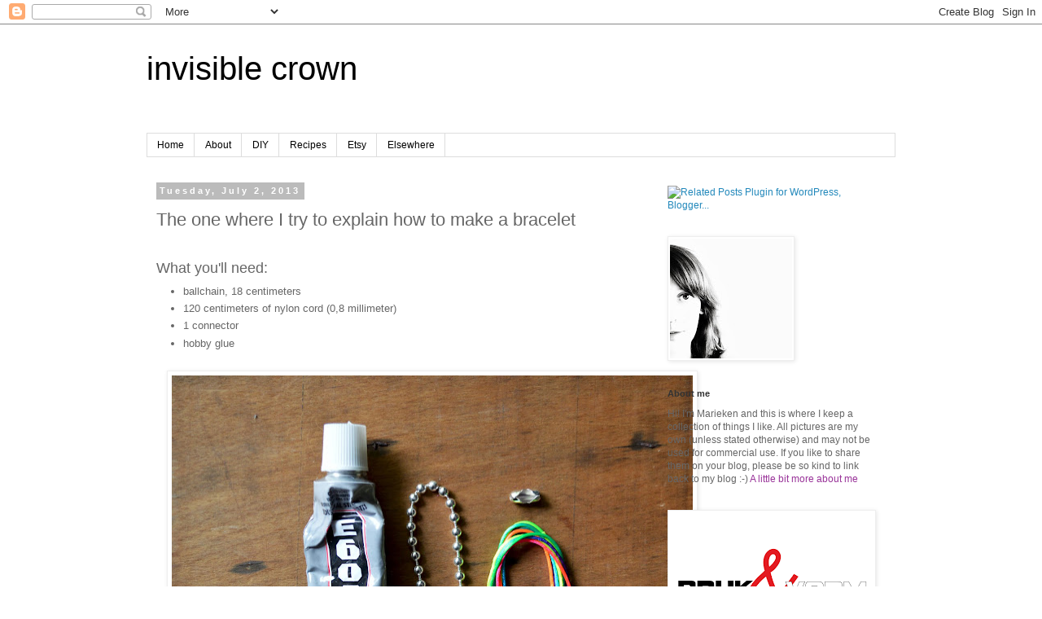

--- FILE ---
content_type: text/html; charset=UTF-8
request_url: https://alwayswearyour-invisiblecrown.blogspot.com/2013/07/the-one-where-i-try-to-explain-how-to.html
body_size: 19048
content:
<!DOCTYPE html>
<html class='v2' dir='ltr' lang='en'>
<head>
<link href='https://www.blogger.com/static/v1/widgets/4128112664-css_bundle_v2.css' rel='stylesheet' type='text/css'/>
<meta content='width=1100' name='viewport'/>
<meta content='text/html; charset=UTF-8' http-equiv='Content-Type'/>
<meta content='blogger' name='generator'/>
<link href='https://alwayswearyour-invisiblecrown.blogspot.com/favicon.ico' rel='icon' type='image/x-icon'/>
<link href='http://alwayswearyour-invisiblecrown.blogspot.com/2013/07/the-one-where-i-try-to-explain-how-to.html' rel='canonical'/>
<link rel="alternate" type="application/atom+xml" title="invisible crown - Atom" href="https://alwayswearyour-invisiblecrown.blogspot.com/feeds/posts/default" />
<link rel="alternate" type="application/rss+xml" title="invisible crown - RSS" href="https://alwayswearyour-invisiblecrown.blogspot.com/feeds/posts/default?alt=rss" />
<link rel="service.post" type="application/atom+xml" title="invisible crown - Atom" href="https://www.blogger.com/feeds/4918971591126855351/posts/default" />

<link rel="alternate" type="application/atom+xml" title="invisible crown - Atom" href="https://alwayswearyour-invisiblecrown.blogspot.com/feeds/7788598706342232015/comments/default" />
<!--Can't find substitution for tag [blog.ieCssRetrofitLinks]-->
<link href='https://blogger.googleusercontent.com/img/b/R29vZ2xl/AVvXsEgKfMOJ3wWHY9pL04eFu1nxLLhQjIKYDXcRwcVx3VJDnehZl4l7S-tPJyrb7-q9khf0BLqmr8GbcKGlHCnUPwG9NiTGVULw8m7zDePYpV3aOb1-5KbMIrZyXRw6mjtRp76RoszEjVFyyU0/s640/DSC_1521.JPG' rel='image_src'/>
<meta content='http://alwayswearyour-invisiblecrown.blogspot.com/2013/07/the-one-where-i-try-to-explain-how-to.html' property='og:url'/>
<meta content='The one where I try to explain how to make a bracelet' property='og:title'/>
<meta content=' What you&#39;ll need:   ballchain, 18 centimeters  120 centimeters of nylon cord (0,8 millimeter)  1 connector   hobby glue       What you&#39;ll n...' property='og:description'/>
<meta content='https://blogger.googleusercontent.com/img/b/R29vZ2xl/AVvXsEgKfMOJ3wWHY9pL04eFu1nxLLhQjIKYDXcRwcVx3VJDnehZl4l7S-tPJyrb7-q9khf0BLqmr8GbcKGlHCnUPwG9NiTGVULw8m7zDePYpV3aOb1-5KbMIrZyXRw6mjtRp76RoszEjVFyyU0/w1200-h630-p-k-no-nu/DSC_1521.JPG' property='og:image'/>
<title>invisible crown: The one where I try to explain how to make a bracelet</title>
<style id='page-skin-1' type='text/css'><!--
/*
-----------------------------------------------
Blogger Template Style
Name:     Simple
Designer: Blogger
URL:      www.blogger.com
----------------------------------------------- */
/* Content
----------------------------------------------- */
body {
font: normal normal 12px 'Trebuchet MS', Trebuchet, Verdana, sans-serif;
color: #666666;
background: #ffffff none repeat scroll top left;
padding: 0 0 0 0;
}
html body .region-inner {
min-width: 0;
max-width: 100%;
width: auto;
}
h2 {
font-size: 22px;
}
a:link {
text-decoration:none;
color: #2288bb;
}
a:visited {
text-decoration:none;
color: #888888;
}
a:hover {
text-decoration:underline;
color: #33aaff;
}
.body-fauxcolumn-outer .fauxcolumn-inner {
background: transparent none repeat scroll top left;
_background-image: none;
}
.body-fauxcolumn-outer .cap-top {
position: absolute;
z-index: 1;
height: 400px;
width: 100%;
}
.body-fauxcolumn-outer .cap-top .cap-left {
width: 100%;
background: transparent none repeat-x scroll top left;
_background-image: none;
}
.content-outer {
-moz-box-shadow: 0 0 0 rgba(0, 0, 0, .15);
-webkit-box-shadow: 0 0 0 rgba(0, 0, 0, .15);
-goog-ms-box-shadow: 0 0 0 #333333;
box-shadow: 0 0 0 rgba(0, 0, 0, .15);
margin-bottom: 1px;
}
.content-inner {
padding: 10px 40px;
}
.content-inner {
background-color: #ffffff;
}
/* Header
----------------------------------------------- */
.header-outer {
background: transparent none repeat-x scroll 0 -400px;
_background-image: none;
}
.Header h1 {
font: normal normal 40px 'Trebuchet MS',Trebuchet,Verdana,sans-serif;
color: #000000;
text-shadow: 0 0 0 rgba(0, 0, 0, .2);
}
.Header h1 a {
color: #000000;
}
.Header .description {
font-size: 18px;
color: #000000;
}
.header-inner .Header .titlewrapper {
padding: 22px 0;
}
.header-inner .Header .descriptionwrapper {
padding: 0 0;
}
/* Tabs
----------------------------------------------- */
.tabs-inner .section:first-child {
border-top: 0 solid #dddddd;
}
.tabs-inner .section:first-child ul {
margin-top: -1px;
border-top: 1px solid #dddddd;
border-left: 1px solid #dddddd;
border-right: 1px solid #dddddd;
}
.tabs-inner .widget ul {
background: transparent none repeat-x scroll 0 -800px;
_background-image: none;
border-bottom: 1px solid #dddddd;
margin-top: 0;
margin-left: -30px;
margin-right: -30px;
}
.tabs-inner .widget li a {
display: inline-block;
padding: .6em 1em;
font: normal normal 12px 'Trebuchet MS', Trebuchet, Verdana, sans-serif;
color: #000000;
border-left: 1px solid #ffffff;
border-right: 1px solid #dddddd;
}
.tabs-inner .widget li:first-child a {
border-left: none;
}
.tabs-inner .widget li.selected a, .tabs-inner .widget li a:hover {
color: #000000;
background-color: #eeeeee;
text-decoration: none;
}
/* Columns
----------------------------------------------- */
.main-outer {
border-top: 0 solid transparent;
}
.fauxcolumn-left-outer .fauxcolumn-inner {
border-right: 1px solid transparent;
}
.fauxcolumn-right-outer .fauxcolumn-inner {
border-left: 1px solid transparent;
}
/* Headings
----------------------------------------------- */
div.widget > h2,
div.widget h2.title {
margin: 0 0 1em 0;
font: normal bold 11px 'Trebuchet MS',Trebuchet,Verdana,sans-serif;
color: #333333;
}
/* Widgets
----------------------------------------------- */
.widget .zippy {
color: #999999;
text-shadow: 2px 2px 1px rgba(0, 0, 0, .1);
}
.widget .popular-posts ul {
list-style: none;
}
/* Posts
----------------------------------------------- */
h2.date-header {
font: normal bold 11px Arial, Tahoma, Helvetica, FreeSans, sans-serif;
}
.date-header span {
background-color: #bbbbbb;
color: #ffffff;
padding: 0.4em;
letter-spacing: 3px;
margin: inherit;
}
.main-inner {
padding-top: 35px;
padding-bottom: 65px;
}
.main-inner .column-center-inner {
padding: 0 0;
}
.main-inner .column-center-inner .section {
margin: 0 1em;
}
.post {
margin: 0 0 45px 0;
}
h3.post-title, .comments h4 {
font: normal normal 22px 'Trebuchet MS',Trebuchet,Verdana,sans-serif;
margin: .75em 0 0;
}
.post-body {
font-size: 110%;
line-height: 1.4;
position: relative;
}
.post-body img, .post-body .tr-caption-container, .Profile img, .Image img,
.BlogList .item-thumbnail img {
padding: 2px;
background: #ffffff;
border: 1px solid #eeeeee;
-moz-box-shadow: 1px 1px 5px rgba(0, 0, 0, .1);
-webkit-box-shadow: 1px 1px 5px rgba(0, 0, 0, .1);
box-shadow: 1px 1px 5px rgba(0, 0, 0, .1);
}
.post-body img, .post-body .tr-caption-container {
padding: 5px;
}
.post-body .tr-caption-container {
color: #666666;
}
.post-body .tr-caption-container img {
padding: 0;
background: transparent;
border: none;
-moz-box-shadow: 0 0 0 rgba(0, 0, 0, .1);
-webkit-box-shadow: 0 0 0 rgba(0, 0, 0, .1);
box-shadow: 0 0 0 rgba(0, 0, 0, .1);
}
.post-header {
margin: 0 0 1.5em;
line-height: 1.6;
font-size: 90%;
}
.post-footer {
margin: 20px -2px 0;
padding: 5px 10px;
color: #666666;
background-color: #eeeeee;
border-bottom: 1px solid #eeeeee;
line-height: 1.6;
font-size: 90%;
}
#comments .comment-author {
padding-top: 1.5em;
border-top: 1px solid transparent;
background-position: 0 1.5em;
}
#comments .comment-author:first-child {
padding-top: 0;
border-top: none;
}
.avatar-image-container {
margin: .2em 0 0;
}
#comments .avatar-image-container img {
border: 1px solid #eeeeee;
}
/* Comments
----------------------------------------------- */
.comments .comments-content .icon.blog-author {
background-repeat: no-repeat;
background-image: url([data-uri]);
}
.comments .comments-content .loadmore a {
border-top: 1px solid #999999;
border-bottom: 1px solid #999999;
}
.comments .comment-thread.inline-thread {
background-color: #eeeeee;
}
.comments .continue {
border-top: 2px solid #999999;
}
/* Accents
---------------------------------------------- */
.section-columns td.columns-cell {
border-left: 1px solid transparent;
}
.blog-pager {
background: transparent url(https://resources.blogblog.com/blogblog/data/1kt/simple/paging_dot.png) repeat-x scroll top center;
}
.blog-pager-older-link, .home-link,
.blog-pager-newer-link {
background-color: #ffffff;
padding: 5px;
}
.footer-outer {
border-top: 1px dashed #bbbbbb;
}
/* Mobile
----------------------------------------------- */
body.mobile  {
background-size: auto;
}
.mobile .body-fauxcolumn-outer {
background: transparent none repeat scroll top left;
}
.mobile .body-fauxcolumn-outer .cap-top {
background-size: 100% auto;
}
.mobile .content-outer {
-webkit-box-shadow: 0 0 3px rgba(0, 0, 0, .15);
box-shadow: 0 0 3px rgba(0, 0, 0, .15);
}
.mobile .tabs-inner .widget ul {
margin-left: 0;
margin-right: 0;
}
.mobile .post {
margin: 0;
}
.mobile .main-inner .column-center-inner .section {
margin: 0;
}
.mobile .date-header span {
padding: 0.1em 10px;
margin: 0 -10px;
}
.mobile h3.post-title {
margin: 0;
}
.mobile .blog-pager {
background: transparent none no-repeat scroll top center;
}
.mobile .footer-outer {
border-top: none;
}
.mobile .main-inner, .mobile .footer-inner {
background-color: #ffffff;
}
.mobile-index-contents {
color: #666666;
}
.mobile-link-button {
background-color: #2288bb;
}
.mobile-link-button a:link, .mobile-link-button a:visited {
color: #ffffff;
}
.mobile .tabs-inner .section:first-child {
border-top: none;
}
.mobile .tabs-inner .PageList .widget-content {
background-color: #eeeeee;
color: #000000;
border-top: 1px solid #dddddd;
border-bottom: 1px solid #dddddd;
}
.mobile .tabs-inner .PageList .widget-content .pagelist-arrow {
border-left: 1px solid #dddddd;
}

--></style>
<style id='template-skin-1' type='text/css'><!--
body {
min-width: 1000px;
}
.content-outer, .content-fauxcolumn-outer, .region-inner {
min-width: 1000px;
max-width: 1000px;
_width: 1000px;
}
.main-inner .columns {
padding-left: 0;
padding-right: 310px;
}
.main-inner .fauxcolumn-center-outer {
left: 0;
right: 310px;
/* IE6 does not respect left and right together */
_width: expression(this.parentNode.offsetWidth -
parseInt("0") -
parseInt("310px") + 'px');
}
.main-inner .fauxcolumn-left-outer {
width: 0;
}
.main-inner .fauxcolumn-right-outer {
width: 310px;
}
.main-inner .column-left-outer {
width: 0;
right: 100%;
margin-left: -0;
}
.main-inner .column-right-outer {
width: 310px;
margin-right: -310px;
}
#layout {
min-width: 0;
}
#layout .content-outer {
min-width: 0;
width: 800px;
}
#layout .region-inner {
min-width: 0;
width: auto;
}
body#layout div.add_widget {
padding: 8px;
}
body#layout div.add_widget a {
margin-left: 32px;
}
--></style>
<link href='https://www.blogger.com/dyn-css/authorization.css?targetBlogID=4918971591126855351&amp;zx=58aafb18-40d5-4efb-97c6-87bedd9d7352' media='none' onload='if(media!=&#39;all&#39;)media=&#39;all&#39;' rel='stylesheet'/><noscript><link href='https://www.blogger.com/dyn-css/authorization.css?targetBlogID=4918971591126855351&amp;zx=58aafb18-40d5-4efb-97c6-87bedd9d7352' rel='stylesheet'/></noscript>
<meta name='google-adsense-platform-account' content='ca-host-pub-1556223355139109'/>
<meta name='google-adsense-platform-domain' content='blogspot.com'/>

</head>
<body class='loading variant-simplysimple'>
<div class='navbar section' id='navbar' name='Navbar'><div class='widget Navbar' data-version='1' id='Navbar1'><script type="text/javascript">
    function setAttributeOnload(object, attribute, val) {
      if(window.addEventListener) {
        window.addEventListener('load',
          function(){ object[attribute] = val; }, false);
      } else {
        window.attachEvent('onload', function(){ object[attribute] = val; });
      }
    }
  </script>
<div id="navbar-iframe-container"></div>
<script type="text/javascript" src="https://apis.google.com/js/platform.js"></script>
<script type="text/javascript">
      gapi.load("gapi.iframes:gapi.iframes.style.bubble", function() {
        if (gapi.iframes && gapi.iframes.getContext) {
          gapi.iframes.getContext().openChild({
              url: 'https://www.blogger.com/navbar/4918971591126855351?po\x3d7788598706342232015\x26origin\x3dhttps://alwayswearyour-invisiblecrown.blogspot.com',
              where: document.getElementById("navbar-iframe-container"),
              id: "navbar-iframe"
          });
        }
      });
    </script><script type="text/javascript">
(function() {
var script = document.createElement('script');
script.type = 'text/javascript';
script.src = '//pagead2.googlesyndication.com/pagead/js/google_top_exp.js';
var head = document.getElementsByTagName('head')[0];
if (head) {
head.appendChild(script);
}})();
</script>
</div></div>
<div class='body-fauxcolumns'>
<div class='fauxcolumn-outer body-fauxcolumn-outer'>
<div class='cap-top'>
<div class='cap-left'></div>
<div class='cap-right'></div>
</div>
<div class='fauxborder-left'>
<div class='fauxborder-right'></div>
<div class='fauxcolumn-inner'>
</div>
</div>
<div class='cap-bottom'>
<div class='cap-left'></div>
<div class='cap-right'></div>
</div>
</div>
</div>
<div class='content'>
<div class='content-fauxcolumns'>
<div class='fauxcolumn-outer content-fauxcolumn-outer'>
<div class='cap-top'>
<div class='cap-left'></div>
<div class='cap-right'></div>
</div>
<div class='fauxborder-left'>
<div class='fauxborder-right'></div>
<div class='fauxcolumn-inner'>
</div>
</div>
<div class='cap-bottom'>
<div class='cap-left'></div>
<div class='cap-right'></div>
</div>
</div>
</div>
<div class='content-outer'>
<div class='content-cap-top cap-top'>
<div class='cap-left'></div>
<div class='cap-right'></div>
</div>
<div class='fauxborder-left content-fauxborder-left'>
<div class='fauxborder-right content-fauxborder-right'></div>
<div class='content-inner'>
<header>
<div class='header-outer'>
<div class='header-cap-top cap-top'>
<div class='cap-left'></div>
<div class='cap-right'></div>
</div>
<div class='fauxborder-left header-fauxborder-left'>
<div class='fauxborder-right header-fauxborder-right'></div>
<div class='region-inner header-inner'>
<div class='header section' id='header' name='Header'><div class='widget Header' data-version='1' id='Header1'>
<div id='header-inner'>
<div class='titlewrapper'>
<h1 class='title'>
<a href='https://alwayswearyour-invisiblecrown.blogspot.com/'>
invisible crown
</a>
</h1>
</div>
<div class='descriptionwrapper'>
<p class='description'><span>
</span></p>
</div>
</div>
</div></div>
</div>
</div>
<div class='header-cap-bottom cap-bottom'>
<div class='cap-left'></div>
<div class='cap-right'></div>
</div>
</div>
</header>
<div class='tabs-outer'>
<div class='tabs-cap-top cap-top'>
<div class='cap-left'></div>
<div class='cap-right'></div>
</div>
<div class='fauxborder-left tabs-fauxborder-left'>
<div class='fauxborder-right tabs-fauxborder-right'></div>
<div class='region-inner tabs-inner'>
<div class='tabs section' id='crosscol' name='Cross-Column'><div class='widget PageList' data-version='1' id='PageList1'>
<h2>Pages</h2>
<div class='widget-content'>
<ul>
<li>
<a href='https://alwayswearyour-invisiblecrown.blogspot.com/'>Home</a>
</li>
<li>
<a href='https://alwayswearyour-invisiblecrown.blogspot.com/p/i-was-born-in-eighties-and-i-am.html'>About</a>
</li>
<li>
<a href='https://alwayswearyour-invisiblecrown.blogspot.com/p/diy.html'>DIY</a>
</li>
<li>
<a href='https://alwayswearyour-invisiblecrown.blogspot.com/p/in-my-kitchen.html'>Recipes</a>
</li>
<li>
<a href='https://alwayswearyour-invisiblecrown.blogspot.com/p/my-etsy-shop.html'>Etsy</a>
</li>
<li>
<a href='https://alwayswearyour-invisiblecrown.blogspot.com/p/ic-on-other-sites-and-blogs.html'>Elsewhere</a>
</li>
</ul>
<div class='clear'></div>
</div>
</div></div>
<div class='tabs no-items section' id='crosscol-overflow' name='Cross-Column 2'></div>
</div>
</div>
<div class='tabs-cap-bottom cap-bottom'>
<div class='cap-left'></div>
<div class='cap-right'></div>
</div>
</div>
<div class='main-outer'>
<div class='main-cap-top cap-top'>
<div class='cap-left'></div>
<div class='cap-right'></div>
</div>
<div class='fauxborder-left main-fauxborder-left'>
<div class='fauxborder-right main-fauxborder-right'></div>
<div class='region-inner main-inner'>
<div class='columns fauxcolumns'>
<div class='fauxcolumn-outer fauxcolumn-center-outer'>
<div class='cap-top'>
<div class='cap-left'></div>
<div class='cap-right'></div>
</div>
<div class='fauxborder-left'>
<div class='fauxborder-right'></div>
<div class='fauxcolumn-inner'>
</div>
</div>
<div class='cap-bottom'>
<div class='cap-left'></div>
<div class='cap-right'></div>
</div>
</div>
<div class='fauxcolumn-outer fauxcolumn-left-outer'>
<div class='cap-top'>
<div class='cap-left'></div>
<div class='cap-right'></div>
</div>
<div class='fauxborder-left'>
<div class='fauxborder-right'></div>
<div class='fauxcolumn-inner'>
</div>
</div>
<div class='cap-bottom'>
<div class='cap-left'></div>
<div class='cap-right'></div>
</div>
</div>
<div class='fauxcolumn-outer fauxcolumn-right-outer'>
<div class='cap-top'>
<div class='cap-left'></div>
<div class='cap-right'></div>
</div>
<div class='fauxborder-left'>
<div class='fauxborder-right'></div>
<div class='fauxcolumn-inner'>
</div>
</div>
<div class='cap-bottom'>
<div class='cap-left'></div>
<div class='cap-right'></div>
</div>
</div>
<!-- corrects IE6 width calculation -->
<div class='columns-inner'>
<div class='column-center-outer'>
<div class='column-center-inner'>
<div class='main section' id='main' name='Main'><div class='widget Blog' data-version='1' id='Blog1'>
<div class='blog-posts hfeed'>

          <div class="date-outer">
        
<h2 class='date-header'><span>Tuesday, July 2, 2013</span></h2>

          <div class="date-posts">
        
<div class='post-outer'>
<div class='post hentry uncustomized-post-template' itemprop='blogPost' itemscope='itemscope' itemtype='http://schema.org/BlogPosting'>
<meta content='https://blogger.googleusercontent.com/img/b/R29vZ2xl/AVvXsEgKfMOJ3wWHY9pL04eFu1nxLLhQjIKYDXcRwcVx3VJDnehZl4l7S-tPJyrb7-q9khf0BLqmr8GbcKGlHCnUPwG9NiTGVULw8m7zDePYpV3aOb1-5KbMIrZyXRw6mjtRp76RoszEjVFyyU0/s640/DSC_1521.JPG' itemprop='image_url'/>
<meta content='4918971591126855351' itemprop='blogId'/>
<meta content='7788598706342232015' itemprop='postId'/>
<a name='7788598706342232015'></a>
<h3 class='post-title entry-title' itemprop='name'>
The one where I try to explain how to make a bracelet
</h3>
<div class='post-header'>
<div class='post-header-line-1'></div>
</div>
<div class='post-body entry-content' id='post-body-7788598706342232015' itemprop='description articleBody'>
<span style="font-size: small;"></span><br />
<span style="font-size: large;">What you'll need:</span><br />
<ul>
<li><span style="font-size: small;">ballchain, 18 centimeters</span></li>
<li><span style="font-size: small;">120 centimeters of nylon cord (0,8 millimeter) </span></li>
<li><span style="font-size: small;">1 connector&nbsp;</span></li>
<li><span style="font-size: small;">hobby glue </span></li>
</ul>
<br />
<div class="separator" style="clear: both; text-align: center;">
<a href="https://blogger.googleusercontent.com/img/b/R29vZ2xl/AVvXsEgKfMOJ3wWHY9pL04eFu1nxLLhQjIKYDXcRwcVx3VJDnehZl4l7S-tPJyrb7-q9khf0BLqmr8GbcKGlHCnUPwG9NiTGVULw8m7zDePYpV3aOb1-5KbMIrZyXRw6mjtRp76RoszEjVFyyU0/s1600/DSC_1521.JPG" imageanchor="1" style="margin-left: 1em; margin-right: 1em;"><img border="0" height="472" src="https://blogger.googleusercontent.com/img/b/R29vZ2xl/AVvXsEgKfMOJ3wWHY9pL04eFu1nxLLhQjIKYDXcRwcVx3VJDnehZl4l7S-tPJyrb7-q9khf0BLqmr8GbcKGlHCnUPwG9NiTGVULw8m7zDePYpV3aOb1-5KbMIrZyXRw6mjtRp76RoszEjVFyyU0/s640/DSC_1521.JPG" width="640" /></a></div>
<br />
<span style="font-size: large;">What you'll need to do:</span><br />
<br />
<div class="separator" style="clear: both; text-align: center;">
<a href="https://blogger.googleusercontent.com/img/b/R29vZ2xl/AVvXsEhn4GAtbD2I0zSZGAScSEu9rPi4veG1BjMu5r67o_qrkCB4YMBg4DXooZv_km-2xuV9LtKmvIu5cs-zBtd03wMSow1tqbC1AogyIIgzIFllQLgxBOIccNCEzzqMgqpGJVRxxFtm4ZswGKU/s1600/DSC_1524.JPG" imageanchor="1" style="margin-left: 1em; margin-right: 1em;"><img border="0" height="442" src="https://blogger.googleusercontent.com/img/b/R29vZ2xl/AVvXsEhn4GAtbD2I0zSZGAScSEu9rPi4veG1BjMu5r67o_qrkCB4YMBg4DXooZv_km-2xuV9LtKmvIu5cs-zBtd03wMSow1tqbC1AogyIIgzIFllQLgxBOIccNCEzzqMgqpGJVRxxFtm4ZswGKU/s640/DSC_1524.JPG" width="640" /></a></div>
<div style="text-align: center;">
<br /></div>
<div style="text-align: center;">
&nbsp;Start with making a knot under the first ball</div>
<br />
<div class="separator" style="clear: both; text-align: center;">
<a href="https://blogger.googleusercontent.com/img/b/R29vZ2xl/AVvXsEiTNTiViUiu4j0DXjbblpD8PFobAw7PuSnbhF8EvD4aO0pCp2jNZx57PFGKF6KGzTdqzOaTIJoMlOjXktSSFv-oAnsRV5dg-LchuXO6HgTWwBbQ1VVeB5aBobpLDROQiqn2V7YiJJHcUfo/s1600/DSC_1532.JPG" imageanchor="1" style="margin-left: 1em; margin-right: 1em;"><img border="0" height="424" src="https://blogger.googleusercontent.com/img/b/R29vZ2xl/AVvXsEiTNTiViUiu4j0DXjbblpD8PFobAw7PuSnbhF8EvD4aO0pCp2jNZx57PFGKF6KGzTdqzOaTIJoMlOjXktSSFv-oAnsRV5dg-LchuXO6HgTWwBbQ1VVeB5aBobpLDROQiqn2V7YiJJHcUfo/s640/DSC_1532.JPG" width="640" /></a></div>
<br />
<div style="text-align: center;">
&nbsp;make a forward knot with the left strand</div>
<br />
<div class="separator" style="clear: both; text-align: center;">
<a href="https://blogger.googleusercontent.com/img/b/R29vZ2xl/AVvXsEjYu0tdanJ72tiivpV8FJyUnp61M7mr-dwbpuATw5Fyv3TWGgF8Edgo7Pq_3lu2lHlmPDSgM8tv4PW6yE3Yw9YI4_mAmeHcHrPCaXMdEKvmvIYkqDOxlYEwkMT0Ju2CuXr3PSub6rpCuOc/s1600/DSC_1533.JPG" imageanchor="1" style="margin-left: 1em; margin-right: 1em;"><img border="0" height="424" src="https://blogger.googleusercontent.com/img/b/R29vZ2xl/AVvXsEjYu0tdanJ72tiivpV8FJyUnp61M7mr-dwbpuATw5Fyv3TWGgF8Edgo7Pq_3lu2lHlmPDSgM8tv4PW6yE3Yw9YI4_mAmeHcHrPCaXMdEKvmvIYkqDOxlYEwkMT0Ju2CuXr3PSub6rpCuOc/s640/DSC_1533.JPG" width="640" /></a></div>
<br />
<div style="text-align: center;">
&nbsp;over the ballchain, underneath the ballchain and over the thread</div>
<br />
<div class="separator" style="clear: both; text-align: center;">
<a href="https://blogger.googleusercontent.com/img/b/R29vZ2xl/AVvXsEhE4lY8NX6LWWRgl8rV6A466wjrDy0UiNN7L186aq1IjH0IQYU_iwZgwdC2eg-UbDGqKYTmCzPWRRYheybKpAhUTBfSt-0zxlRsA2B9itZZYfBfCgmRSJsYIeTVb_QSymeQHnjog9Sc_oM/s1600/DSC_1534.JPG" imageanchor="1" style="margin-left: 1em; margin-right: 1em;"><img border="0" height="444" src="https://blogger.googleusercontent.com/img/b/R29vZ2xl/AVvXsEhE4lY8NX6LWWRgl8rV6A466wjrDy0UiNN7L186aq1IjH0IQYU_iwZgwdC2eg-UbDGqKYTmCzPWRRYheybKpAhUTBfSt-0zxlRsA2B9itZZYfBfCgmRSJsYIeTVb_QSymeQHnjog9Sc_oM/s640/DSC_1534.JPG" width="640" /></a></div>
<br />
<div style="text-align: center;">
pull thight</div>
<br />
<div class="separator" style="clear: both; text-align: center;">
<a href="https://blogger.googleusercontent.com/img/b/R29vZ2xl/AVvXsEjFI6Y1XDS3A3OacKjzyUiz8aSxmXKlzWVXuEQySSIriCKnG9xpOpAuJRNq7uDVhBcnIs4rChQaATiO9Pr9DZ7H-QN042q-BlVEGiR1W8Jwq4eL3SRPa80y79ptg5dLZnAgkwJeqc5D5T4/s1600/DSC_1535.JPG" imageanchor="1" style="margin-left: 1em; margin-right: 1em;"><img border="0" height="424" src="https://blogger.googleusercontent.com/img/b/R29vZ2xl/AVvXsEjFI6Y1XDS3A3OacKjzyUiz8aSxmXKlzWVXuEQySSIriCKnG9xpOpAuJRNq7uDVhBcnIs4rChQaATiO9Pr9DZ7H-QN042q-BlVEGiR1W8Jwq4eL3SRPa80y79ptg5dLZnAgkwJeqc5D5T4/s640/DSC_1535.JPG" width="640" /></a></div>
<br />
<div style="text-align: center;">
Do the same with the right strand, you'll make a knot underneath the same ball as you did with the left one</div>
<br />
<div class="separator" style="clear: both; text-align: center;">
<a href="https://blogger.googleusercontent.com/img/b/R29vZ2xl/AVvXsEgTm35surpZGhwgTCR3KrA0tTNQwBPn3NJdHOVIRY8uXzOQd_-5nMG4vUdQTnkIEFegjYMxFWbAXTYlzjFw9ByhSMZE09hwPtOpznwGGBBBs2pGksPQ8Hd2_mEQPuYFMH_Lv6aUREodQjw/s1600/DSC_1536.JPG" imageanchor="1" style="margin-left: 1em; margin-right: 1em;"><img border="0" height="424" src="https://blogger.googleusercontent.com/img/b/R29vZ2xl/AVvXsEgTm35surpZGhwgTCR3KrA0tTNQwBPn3NJdHOVIRY8uXzOQd_-5nMG4vUdQTnkIEFegjYMxFWbAXTYlzjFw9ByhSMZE09hwPtOpznwGGBBBs2pGksPQ8Hd2_mEQPuYFMH_Lv6aUREodQjw/s640/DSC_1536.JPG" width="640" /></a></div>
<br />
<div style="text-align: center;">
That's basically all you need to do </div>
<br />
<div class="separator" style="clear: both; text-align: center;">
<a href="https://blogger.googleusercontent.com/img/b/R29vZ2xl/AVvXsEhwVcMLHfjgDegOUFCuQoowT9pMZ6nHHE0whnLkt3Xb2uUgFrZwI3uJ_tEYVNx4gr0VKkBki3oMXNmtc002M45qPCXdkaLjgKUkHTOdzW4dXRdzb1bnW_0WF91cXY_tEJY7Y8yLvDXB4ng/s1600/DSC_1541.JPG" imageanchor="1" style="margin-left: 1em; margin-right: 1em;"><img border="0" height="424" src="https://blogger.googleusercontent.com/img/b/R29vZ2xl/AVvXsEhwVcMLHfjgDegOUFCuQoowT9pMZ6nHHE0whnLkt3Xb2uUgFrZwI3uJ_tEYVNx4gr0VKkBki3oMXNmtc002M45qPCXdkaLjgKUkHTOdzW4dXRdzb1bnW_0WF91cXY_tEJY7Y8yLvDXB4ng/s640/DSC_1541.JPG" width="640" /></a></div>
<br />
<div style="text-align: center;">
Stop making knots till there are two balls left and make one extra knot on the back of the bracelet. Add a drop of glue and cut the leftover cord. Add the connector, and you're done!</div>
<br />
<div class="separator" style="clear: both; text-align: center;">
<a href="https://blogger.googleusercontent.com/img/b/R29vZ2xl/AVvXsEiX2_lOCap1Nsyt-vlMaMFXqNJ_RbAw6x9zWMYz1OviDm64TdVJH3obVrRLTCCEg6qj0uefS5pkQ04VZYDkOgDwGZA6OojTysvUciK0XfVnj9LtSMBDQhVrjH1yeiIB3tN92nwgOPd4080/s1600/DSC_1546.JPG" imageanchor="1" style="margin-left: 1em; margin-right: 1em;"><img border="0" height="396" src="https://blogger.googleusercontent.com/img/b/R29vZ2xl/AVvXsEiX2_lOCap1Nsyt-vlMaMFXqNJ_RbAw6x9zWMYz1OviDm64TdVJH3obVrRLTCCEg6qj0uefS5pkQ04VZYDkOgDwGZA6OojTysvUciK0XfVnj9LtSMBDQhVrjH1yeiIB3tN92nwgOPd4080/s640/DSC_1546.JPG" width="640" /></a></div>
<div style="text-align: center;">
<br /></div>
<div style="text-align: center;">
I got my supplies (except for the glue) from <span style="color: #134f5c;"><a href="http://kralenshop.nl/">Atelier Luna</a></span></div>
<div style='clear: both;'></div>
</div>
<div class='post-footer'>
<div class='post-footer-line post-footer-line-1'>
<span class='post-author vcard'>
</span>
<span class='post-timestamp'>
at
<meta content='http://alwayswearyour-invisiblecrown.blogspot.com/2013/07/the-one-where-i-try-to-explain-how-to.html' itemprop='url'/>
<a class='timestamp-link' href='https://alwayswearyour-invisiblecrown.blogspot.com/2013/07/the-one-where-i-try-to-explain-how-to.html' rel='bookmark' title='permanent link'><abbr class='published' itemprop='datePublished' title='2013-07-02T09:41:00+02:00'>July 02, 2013</abbr></a>
</span>
<span class='post-comment-link'>
</span>
<span class='post-icons'>
<span class='item-control blog-admin pid-910148192'>
<a href='https://www.blogger.com/post-edit.g?blogID=4918971591126855351&postID=7788598706342232015&from=pencil' title='Edit Post'>
<img alt='' class='icon-action' height='18' src='https://resources.blogblog.com/img/icon18_edit_allbkg.gif' width='18'/>
</a>
</span>
</span>
<div class='post-share-buttons goog-inline-block'>
<a class='goog-inline-block share-button sb-email' href='https://www.blogger.com/share-post.g?blogID=4918971591126855351&postID=7788598706342232015&target=email' target='_blank' title='Email This'><span class='share-button-link-text'>Email This</span></a><a class='goog-inline-block share-button sb-blog' href='https://www.blogger.com/share-post.g?blogID=4918971591126855351&postID=7788598706342232015&target=blog' onclick='window.open(this.href, "_blank", "height=270,width=475"); return false;' target='_blank' title='BlogThis!'><span class='share-button-link-text'>BlogThis!</span></a><a class='goog-inline-block share-button sb-twitter' href='https://www.blogger.com/share-post.g?blogID=4918971591126855351&postID=7788598706342232015&target=twitter' target='_blank' title='Share to X'><span class='share-button-link-text'>Share to X</span></a><a class='goog-inline-block share-button sb-facebook' href='https://www.blogger.com/share-post.g?blogID=4918971591126855351&postID=7788598706342232015&target=facebook' onclick='window.open(this.href, "_blank", "height=430,width=640"); return false;' target='_blank' title='Share to Facebook'><span class='share-button-link-text'>Share to Facebook</span></a><a class='goog-inline-block share-button sb-pinterest' href='https://www.blogger.com/share-post.g?blogID=4918971591126855351&postID=7788598706342232015&target=pinterest' target='_blank' title='Share to Pinterest'><span class='share-button-link-text'>Share to Pinterest</span></a>
</div>
</div>
<div class='post-footer-line post-footer-line-2'>
<span class='post-labels'>
Labels:
<a href='https://alwayswearyour-invisiblecrown.blogspot.com/search/label/bracelet' rel='tag'>bracelet</a>,
<a href='https://alwayswearyour-invisiblecrown.blogspot.com/search/label/diy' rel='tag'>diy</a>,
<a href='https://alwayswearyour-invisiblecrown.blogspot.com/search/label/get%20creative' rel='tag'>get creative</a>,
<a href='https://alwayswearyour-invisiblecrown.blogspot.com/search/label/tutorial' rel='tag'>tutorial</a>
</span>
</div>
<div class='post-footer-line post-footer-line-3'>
<span class='post-location'>
</span>
</div>
</div>
</div>
<div class='comments' id='comments'>
<a name='comments'></a>
<h4>10 comments:</h4>
<div class='comments-content'>
<script async='async' src='' type='text/javascript'></script>
<script type='text/javascript'>
    (function() {
      var items = null;
      var msgs = null;
      var config = {};

// <![CDATA[
      var cursor = null;
      if (items && items.length > 0) {
        cursor = parseInt(items[items.length - 1].timestamp) + 1;
      }

      var bodyFromEntry = function(entry) {
        var text = (entry &&
                    ((entry.content && entry.content.$t) ||
                     (entry.summary && entry.summary.$t))) ||
            '';
        if (entry && entry.gd$extendedProperty) {
          for (var k in entry.gd$extendedProperty) {
            if (entry.gd$extendedProperty[k].name == 'blogger.contentRemoved') {
              return '<span class="deleted-comment">' + text + '</span>';
            }
          }
        }
        return text;
      }

      var parse = function(data) {
        cursor = null;
        var comments = [];
        if (data && data.feed && data.feed.entry) {
          for (var i = 0, entry; entry = data.feed.entry[i]; i++) {
            var comment = {};
            // comment ID, parsed out of the original id format
            var id = /blog-(\d+).post-(\d+)/.exec(entry.id.$t);
            comment.id = id ? id[2] : null;
            comment.body = bodyFromEntry(entry);
            comment.timestamp = Date.parse(entry.published.$t) + '';
            if (entry.author && entry.author.constructor === Array) {
              var auth = entry.author[0];
              if (auth) {
                comment.author = {
                  name: (auth.name ? auth.name.$t : undefined),
                  profileUrl: (auth.uri ? auth.uri.$t : undefined),
                  avatarUrl: (auth.gd$image ? auth.gd$image.src : undefined)
                };
              }
            }
            if (entry.link) {
              if (entry.link[2]) {
                comment.link = comment.permalink = entry.link[2].href;
              }
              if (entry.link[3]) {
                var pid = /.*comments\/default\/(\d+)\?.*/.exec(entry.link[3].href);
                if (pid && pid[1]) {
                  comment.parentId = pid[1];
                }
              }
            }
            comment.deleteclass = 'item-control blog-admin';
            if (entry.gd$extendedProperty) {
              for (var k in entry.gd$extendedProperty) {
                if (entry.gd$extendedProperty[k].name == 'blogger.itemClass') {
                  comment.deleteclass += ' ' + entry.gd$extendedProperty[k].value;
                } else if (entry.gd$extendedProperty[k].name == 'blogger.displayTime') {
                  comment.displayTime = entry.gd$extendedProperty[k].value;
                }
              }
            }
            comments.push(comment);
          }
        }
        return comments;
      };

      var paginator = function(callback) {
        if (hasMore()) {
          var url = config.feed + '?alt=json&v=2&orderby=published&reverse=false&max-results=50';
          if (cursor) {
            url += '&published-min=' + new Date(cursor).toISOString();
          }
          window.bloggercomments = function(data) {
            var parsed = parse(data);
            cursor = parsed.length < 50 ? null
                : parseInt(parsed[parsed.length - 1].timestamp) + 1
            callback(parsed);
            window.bloggercomments = null;
          }
          url += '&callback=bloggercomments';
          var script = document.createElement('script');
          script.type = 'text/javascript';
          script.src = url;
          document.getElementsByTagName('head')[0].appendChild(script);
        }
      };
      var hasMore = function() {
        return !!cursor;
      };
      var getMeta = function(key, comment) {
        if ('iswriter' == key) {
          var matches = !!comment.author
              && comment.author.name == config.authorName
              && comment.author.profileUrl == config.authorUrl;
          return matches ? 'true' : '';
        } else if ('deletelink' == key) {
          return config.baseUri + '/comment/delete/'
               + config.blogId + '/' + comment.id;
        } else if ('deleteclass' == key) {
          return comment.deleteclass;
        }
        return '';
      };

      var replybox = null;
      var replyUrlParts = null;
      var replyParent = undefined;

      var onReply = function(commentId, domId) {
        if (replybox == null) {
          // lazily cache replybox, and adjust to suit this style:
          replybox = document.getElementById('comment-editor');
          if (replybox != null) {
            replybox.height = '250px';
            replybox.style.display = 'block';
            replyUrlParts = replybox.src.split('#');
          }
        }
        if (replybox && (commentId !== replyParent)) {
          replybox.src = '';
          document.getElementById(domId).insertBefore(replybox, null);
          replybox.src = replyUrlParts[0]
              + (commentId ? '&parentID=' + commentId : '')
              + '#' + replyUrlParts[1];
          replyParent = commentId;
        }
      };

      var hash = (window.location.hash || '#').substring(1);
      var startThread, targetComment;
      if (/^comment-form_/.test(hash)) {
        startThread = hash.substring('comment-form_'.length);
      } else if (/^c[0-9]+$/.test(hash)) {
        targetComment = hash.substring(1);
      }

      // Configure commenting API:
      var configJso = {
        'maxDepth': config.maxThreadDepth
      };
      var provider = {
        'id': config.postId,
        'data': items,
        'loadNext': paginator,
        'hasMore': hasMore,
        'getMeta': getMeta,
        'onReply': onReply,
        'rendered': true,
        'initComment': targetComment,
        'initReplyThread': startThread,
        'config': configJso,
        'messages': msgs
      };

      var render = function() {
        if (window.goog && window.goog.comments) {
          var holder = document.getElementById('comment-holder');
          window.goog.comments.render(holder, provider);
        }
      };

      // render now, or queue to render when library loads:
      if (window.goog && window.goog.comments) {
        render();
      } else {
        window.goog = window.goog || {};
        window.goog.comments = window.goog.comments || {};
        window.goog.comments.loadQueue = window.goog.comments.loadQueue || [];
        window.goog.comments.loadQueue.push(render);
      }
    })();
// ]]>
  </script>
<div id='comment-holder'>
<div class="comment-thread toplevel-thread"><ol id="top-ra"><li class="comment" id="c5106053618406867549"><div class="avatar-image-container"><img src="//blogger.googleusercontent.com/img/b/R29vZ2xl/AVvXsEi_QnXj8aDOJumjg-v9DRp_lcuoLb04YCL3UcHycPpW1xV4tfvWCIWOn4XrsJB40itCVKgIMXpv94h3okWFmqg6pdPDUmHg-RT8ZXi9UEZzovyv3kTqfiAg0istnMSOjA/s45-c/IMG_0779E.jpg" alt=""/></div><div class="comment-block"><div class="comment-header"><cite class="user"><a href="https://www.blogger.com/profile/09677127617656258362" rel="nofollow">Memories for Life</a></cite><span class="icon user "></span><span class="datetime secondary-text"><a rel="nofollow" href="https://alwayswearyour-invisiblecrown.blogspot.com/2013/07/the-one-where-i-try-to-explain-how-to.html?showComment=1372765981601#c5106053618406867549">July 2, 2013 at 1:53&#8239;PM</a></span></div><p class="comment-content">Great tutorial. I love the mix of chain and thread. And I love the multicolored thread you used!</p><span class="comment-actions secondary-text"><a class="comment-reply" target="_self" data-comment-id="5106053618406867549">Reply</a><span class="item-control blog-admin blog-admin pid-1817935032"><a target="_self" href="https://www.blogger.com/comment/delete/4918971591126855351/5106053618406867549">Delete</a></span></span></div><div class="comment-replies"><div id="c5106053618406867549-rt" class="comment-thread inline-thread"><span class="thread-toggle thread-expanded"><span class="thread-arrow"></span><span class="thread-count"><a target="_self">Replies</a></span></span><ol id="c5106053618406867549-ra" class="thread-chrome thread-expanded"><div><li class="comment" id="c3610642194821001430"><div class="avatar-image-container"><img src="//www.blogger.com/img/blogger_logo_round_35.png" alt=""/></div><div class="comment-block"><div class="comment-header"><cite class="user"><a href="https://www.blogger.com/profile/09457158992358038035" rel="nofollow">Your Invisible Crown</a></cite><span class="icon user blog-author"></span><span class="datetime secondary-text"><a rel="nofollow" href="https://alwayswearyour-invisiblecrown.blogspot.com/2013/07/the-one-where-i-try-to-explain-how-to.html?showComment=1372788342792#c3610642194821001430">July 2, 2013 at 8:05&#8239;PM</a></span></div><p class="comment-content">Thanks! I liked the mixed materials as well! </p><span class="comment-actions secondary-text"><span class="item-control blog-admin blog-admin pid-910148192"><a target="_self" href="https://www.blogger.com/comment/delete/4918971591126855351/3610642194821001430">Delete</a></span></span></div><div class="comment-replies"><div id="c3610642194821001430-rt" class="comment-thread inline-thread hidden"><span class="thread-toggle thread-expanded"><span class="thread-arrow"></span><span class="thread-count"><a target="_self">Replies</a></span></span><ol id="c3610642194821001430-ra" class="thread-chrome thread-expanded"><div></div><div id="c3610642194821001430-continue" class="continue"><a class="comment-reply" target="_self" data-comment-id="3610642194821001430">Reply</a></div></ol></div></div><div class="comment-replybox-single" id="c3610642194821001430-ce"></div></li></div><div id="c5106053618406867549-continue" class="continue"><a class="comment-reply" target="_self" data-comment-id="5106053618406867549">Reply</a></div></ol></div></div><div class="comment-replybox-single" id="c5106053618406867549-ce"></div></li><li class="comment" id="c2669279223512175378"><div class="avatar-image-container"><img src="//www.blogger.com/img/blogger_logo_round_35.png" alt=""/></div><div class="comment-block"><div class="comment-header"><cite class="user"><a href="https://www.blogger.com/profile/07271084858713414970" rel="nofollow">Unknown</a></cite><span class="icon user "></span><span class="datetime secondary-text"><a rel="nofollow" href="https://alwayswearyour-invisiblecrown.blogspot.com/2013/07/the-one-where-i-try-to-explain-how-to.html?showComment=1372766820341#c2669279223512175378">July 2, 2013 at 2:07&#8239;PM</a></span></div><p class="comment-content">Creative idea!  I know my daughters will love making and wearing these.  :)</p><span class="comment-actions secondary-text"><a class="comment-reply" target="_self" data-comment-id="2669279223512175378">Reply</a><span class="item-control blog-admin blog-admin pid-1029858731"><a target="_self" href="https://www.blogger.com/comment/delete/4918971591126855351/2669279223512175378">Delete</a></span></span></div><div class="comment-replies"><div id="c2669279223512175378-rt" class="comment-thread inline-thread"><span class="thread-toggle thread-expanded"><span class="thread-arrow"></span><span class="thread-count"><a target="_self">Replies</a></span></span><ol id="c2669279223512175378-ra" class="thread-chrome thread-expanded"><div><li class="comment" id="c4516721650816353598"><div class="avatar-image-container"><img src="//www.blogger.com/img/blogger_logo_round_35.png" alt=""/></div><div class="comment-block"><div class="comment-header"><cite class="user"><a href="https://www.blogger.com/profile/09457158992358038035" rel="nofollow">Your Invisible Crown</a></cite><span class="icon user blog-author"></span><span class="datetime secondary-text"><a rel="nofollow" href="https://alwayswearyour-invisiblecrown.blogspot.com/2013/07/the-one-where-i-try-to-explain-how-to.html?showComment=1372788373457#c4516721650816353598">July 2, 2013 at 8:06&#8239;PM</a></span></div><p class="comment-content">I bet they would, and it&#39;s pretty easy to make.</p><span class="comment-actions secondary-text"><span class="item-control blog-admin blog-admin pid-910148192"><a target="_self" href="https://www.blogger.com/comment/delete/4918971591126855351/4516721650816353598">Delete</a></span></span></div><div class="comment-replies"><div id="c4516721650816353598-rt" class="comment-thread inline-thread hidden"><span class="thread-toggle thread-expanded"><span class="thread-arrow"></span><span class="thread-count"><a target="_self">Replies</a></span></span><ol id="c4516721650816353598-ra" class="thread-chrome thread-expanded"><div></div><div id="c4516721650816353598-continue" class="continue"><a class="comment-reply" target="_self" data-comment-id="4516721650816353598">Reply</a></div></ol></div></div><div class="comment-replybox-single" id="c4516721650816353598-ce"></div></li></div><div id="c2669279223512175378-continue" class="continue"><a class="comment-reply" target="_self" data-comment-id="2669279223512175378">Reply</a></div></ol></div></div><div class="comment-replybox-single" id="c2669279223512175378-ce"></div></li><li class="comment" id="c3385520864324061940"><div class="avatar-image-container"><img src="//www.blogger.com/img/blogger_logo_round_35.png" alt=""/></div><div class="comment-block"><div class="comment-header"><cite class="user"><a href="https://www.blogger.com/profile/00263044857099967566" rel="nofollow">Unknown</a></cite><span class="icon user "></span><span class="datetime secondary-text"><a rel="nofollow" href="https://alwayswearyour-invisiblecrown.blogspot.com/2013/07/the-one-where-i-try-to-explain-how-to.html?showComment=1372768368539#c3385520864324061940">July 2, 2013 at 2:32&#8239;PM</a></span></div><p class="comment-content">This looks really fast and easy, but I guess most things look easier than they actually are-haha. Anyway, I think it looks great! :)</p><span class="comment-actions secondary-text"><a class="comment-reply" target="_self" data-comment-id="3385520864324061940">Reply</a><span class="item-control blog-admin blog-admin pid-249453034"><a target="_self" href="https://www.blogger.com/comment/delete/4918971591126855351/3385520864324061940">Delete</a></span></span></div><div class="comment-replies"><div id="c3385520864324061940-rt" class="comment-thread inline-thread"><span class="thread-toggle thread-expanded"><span class="thread-arrow"></span><span class="thread-count"><a target="_self">Replies</a></span></span><ol id="c3385520864324061940-ra" class="thread-chrome thread-expanded"><div><li class="comment" id="c2465944674625077045"><div class="avatar-image-container"><img src="//www.blogger.com/img/blogger_logo_round_35.png" alt=""/></div><div class="comment-block"><div class="comment-header"><cite class="user"><a href="https://www.blogger.com/profile/09457158992358038035" rel="nofollow">Your Invisible Crown</a></cite><span class="icon user blog-author"></span><span class="datetime secondary-text"><a rel="nofollow" href="https://alwayswearyour-invisiblecrown.blogspot.com/2013/07/the-one-where-i-try-to-explain-how-to.html?showComment=1372788480371#c2465944674625077045">July 2, 2013 at 8:08&#8239;PM</a></span></div><p class="comment-content">They are easy! But I come across lots of tutorials that look easy, and one of the steps seem to be missing. I came across a bottle wrapped in yarn tutorial last weekend on Pinterest, and it happened to be yours! Very cute. </p><span class="comment-actions secondary-text"><span class="item-control blog-admin blog-admin pid-910148192"><a target="_self" href="https://www.blogger.com/comment/delete/4918971591126855351/2465944674625077045">Delete</a></span></span></div><div class="comment-replies"><div id="c2465944674625077045-rt" class="comment-thread inline-thread hidden"><span class="thread-toggle thread-expanded"><span class="thread-arrow"></span><span class="thread-count"><a target="_self">Replies</a></span></span><ol id="c2465944674625077045-ra" class="thread-chrome thread-expanded"><div></div><div id="c2465944674625077045-continue" class="continue"><a class="comment-reply" target="_self" data-comment-id="2465944674625077045">Reply</a></div></ol></div></div><div class="comment-replybox-single" id="c2465944674625077045-ce"></div></li></div><div id="c3385520864324061940-continue" class="continue"><a class="comment-reply" target="_self" data-comment-id="3385520864324061940">Reply</a></div></ol></div></div><div class="comment-replybox-single" id="c3385520864324061940-ce"></div></li><li class="comment" id="c6499323882449449219"><div class="avatar-image-container"><img src="//blogger.googleusercontent.com/img/b/R29vZ2xl/AVvXsEhKlLgRIEr8XAebUDNzUO7wVRqn3mp-qj_1GisPsMJLGKwZZF5bI5hOZb0EOE0gfDOZzEPe2uHkmf2bfoDzNCW7CY-zXEN5swjHbO6TjInveU8RcwWedb2ziE0XrwT16w/s45-c/alchemythumb4.jpg" alt=""/></div><div class="comment-block"><div class="comment-header"><cite class="user"><a href="https://www.blogger.com/profile/10279989279997116234" rel="nofollow">Nichole</a></cite><span class="icon user "></span><span class="datetime secondary-text"><a rel="nofollow" href="https://alwayswearyour-invisiblecrown.blogspot.com/2013/07/the-one-where-i-try-to-explain-how-to.html?showComment=1372778030871#c6499323882449449219">July 2, 2013 at 5:13&#8239;PM</a></span></div><p class="comment-content">Cool tutorial!  I&#39;ll have to try that.  :)</p><span class="comment-actions secondary-text"><a class="comment-reply" target="_self" data-comment-id="6499323882449449219">Reply</a><span class="item-control blog-admin blog-admin pid-976646612"><a target="_self" href="https://www.blogger.com/comment/delete/4918971591126855351/6499323882449449219">Delete</a></span></span></div><div class="comment-replies"><div id="c6499323882449449219-rt" class="comment-thread inline-thread"><span class="thread-toggle thread-expanded"><span class="thread-arrow"></span><span class="thread-count"><a target="_self">Replies</a></span></span><ol id="c6499323882449449219-ra" class="thread-chrome thread-expanded"><div><li class="comment" id="c4864781026636102791"><div class="avatar-image-container"><img src="//www.blogger.com/img/blogger_logo_round_35.png" alt=""/></div><div class="comment-block"><div class="comment-header"><cite class="user"><a href="https://www.blogger.com/profile/09457158992358038035" rel="nofollow">Your Invisible Crown</a></cite><span class="icon user blog-author"></span><span class="datetime secondary-text"><a rel="nofollow" href="https://alwayswearyour-invisiblecrown.blogspot.com/2013/07/the-one-where-i-try-to-explain-how-to.html?showComment=1372788742433#c4864781026636102791">July 2, 2013 at 8:12&#8239;PM</a></span></div><p class="comment-content">Thanks! Your painted shoes are amazing!</p><span class="comment-actions secondary-text"><span class="item-control blog-admin blog-admin pid-910148192"><a target="_self" href="https://www.blogger.com/comment/delete/4918971591126855351/4864781026636102791">Delete</a></span></span></div><div class="comment-replies"><div id="c4864781026636102791-rt" class="comment-thread inline-thread hidden"><span class="thread-toggle thread-expanded"><span class="thread-arrow"></span><span class="thread-count"><a target="_self">Replies</a></span></span><ol id="c4864781026636102791-ra" class="thread-chrome thread-expanded"><div></div><div id="c4864781026636102791-continue" class="continue"><a class="comment-reply" target="_self" data-comment-id="4864781026636102791">Reply</a></div></ol></div></div><div class="comment-replybox-single" id="c4864781026636102791-ce"></div></li></div><div id="c6499323882449449219-continue" class="continue"><a class="comment-reply" target="_self" data-comment-id="6499323882449449219">Reply</a></div></ol></div></div><div class="comment-replybox-single" id="c6499323882449449219-ce"></div></li><li class="comment" id="c3440137552574726619"><div class="avatar-image-container"><img src="//www.blogger.com/img/blogger_logo_round_35.png" alt=""/></div><div class="comment-block"><div class="comment-header"><cite class="user"><a href="https://www.blogger.com/profile/09457158992358038035" rel="nofollow">Your Invisible Crown</a></cite><span class="icon user blog-author"></span><span class="datetime secondary-text"><a rel="nofollow" href="https://alwayswearyour-invisiblecrown.blogspot.com/2013/07/the-one-where-i-try-to-explain-how-to.html?showComment=1372845844340#c3440137552574726619">July 3, 2013 at 12:04&#8239;PM</a></span></div><p class="comment-content">Thank you! A lot of pictures were made...</p><span class="comment-actions secondary-text"><a class="comment-reply" target="_self" data-comment-id="3440137552574726619">Reply</a><span class="item-control blog-admin blog-admin pid-910148192"><a target="_self" href="https://www.blogger.com/comment/delete/4918971591126855351/3440137552574726619">Delete</a></span></span></div><div class="comment-replies"><div id="c3440137552574726619-rt" class="comment-thread inline-thread hidden"><span class="thread-toggle thread-expanded"><span class="thread-arrow"></span><span class="thread-count"><a target="_self">Replies</a></span></span><ol id="c3440137552574726619-ra" class="thread-chrome thread-expanded"><div></div><div id="c3440137552574726619-continue" class="continue"><a class="comment-reply" target="_self" data-comment-id="3440137552574726619">Reply</a></div></ol></div></div><div class="comment-replybox-single" id="c3440137552574726619-ce"></div></li><li class="comment" id="c1605536044731071542"><div class="avatar-image-container"><img src="//blogger.googleusercontent.com/img/b/R29vZ2xl/AVvXsEhfbCywqny-SRgP1q48jek4FuVhWQVsx9q9suxA7uQBQbLgdvRowfBmk-5xhXsPHFjZ-V_jWtaUyLpGs9hCgGSiETxtJg0phBxPdl74lDxkrFuYT3X9w-hTd5BuCfHVKQw/s45-c/profile.jpg" alt=""/></div><div class="comment-block"><div class="comment-header"><cite class="user"><a href="https://www.blogger.com/profile/07188400399317102528" rel="nofollow">J.Crabbit</a></cite><span class="icon user "></span><span class="datetime secondary-text"><a rel="nofollow" href="https://alwayswearyour-invisiblecrown.blogspot.com/2013/07/the-one-where-i-try-to-explain-how-to.html?showComment=1372864382067#c1605536044731071542">July 3, 2013 at 5:13&#8239;PM</a></span></div><p class="comment-content">awesome fun project</p><span class="comment-actions secondary-text"><a class="comment-reply" target="_self" data-comment-id="1605536044731071542">Reply</a><span class="item-control blog-admin blog-admin pid-1800049162"><a target="_self" href="https://www.blogger.com/comment/delete/4918971591126855351/1605536044731071542">Delete</a></span></span></div><div class="comment-replies"><div id="c1605536044731071542-rt" class="comment-thread inline-thread hidden"><span class="thread-toggle thread-expanded"><span class="thread-arrow"></span><span class="thread-count"><a target="_self">Replies</a></span></span><ol id="c1605536044731071542-ra" class="thread-chrome thread-expanded"><div></div><div id="c1605536044731071542-continue" class="continue"><a class="comment-reply" target="_self" data-comment-id="1605536044731071542">Reply</a></div></ol></div></div><div class="comment-replybox-single" id="c1605536044731071542-ce"></div></li></ol><div id="top-continue" class="continue"><a class="comment-reply" target="_self">Add comment</a></div><div class="comment-replybox-thread" id="top-ce"></div><div class="loadmore hidden" data-post-id="7788598706342232015"><a target="_self">Load more...</a></div></div>
</div>
</div>
<p class='comment-footer'>
<div class='comment-form'>
<a name='comment-form'></a>
<p>I love to read your thoughts and comments</p>
<a href='https://www.blogger.com/comment/frame/4918971591126855351?po=7788598706342232015&hl=en&saa=85391&origin=https://alwayswearyour-invisiblecrown.blogspot.com' id='comment-editor-src'></a>
<iframe allowtransparency='true' class='blogger-iframe-colorize blogger-comment-from-post' frameborder='0' height='410px' id='comment-editor' name='comment-editor' src='' width='100%'></iframe>
<script src='https://www.blogger.com/static/v1/jsbin/1345082660-comment_from_post_iframe.js' type='text/javascript'></script>
<script type='text/javascript'>
      BLOG_CMT_createIframe('https://www.blogger.com/rpc_relay.html');
    </script>
</div>
</p>
<div id='backlinks-container'>
<div id='Blog1_backlinks-container'>
</div>
</div>
</div>
</div>

        </div></div>
      
</div>
<div class='blog-pager' id='blog-pager'>
<span id='blog-pager-newer-link'>
<a class='blog-pager-newer-link' href='https://alwayswearyour-invisiblecrown.blogspot.com/2013/07/the-one-with-song-torte-and-more.html' id='Blog1_blog-pager-newer-link' title='Newer Post'>Newer Post</a>
</span>
<span id='blog-pager-older-link'>
<a class='blog-pager-older-link' href='https://alwayswearyour-invisiblecrown.blogspot.com/2013/06/the-one-with-things-i-liked-this-week_28.html' id='Blog1_blog-pager-older-link' title='Older Post'>Older Post</a>
</span>
<a class='home-link' href='https://alwayswearyour-invisiblecrown.blogspot.com/'>Home</a>
</div>
<div class='clear'></div>
<div class='post-feeds'>
<div class='feed-links'>
Subscribe to:
<a class='feed-link' href='https://alwayswearyour-invisiblecrown.blogspot.com/feeds/7788598706342232015/comments/default' target='_blank' type='application/atom+xml'>Post Comments (Atom)</a>
</div>
</div>
</div></div>
</div>
</div>
<div class='column-left-outer'>
<div class='column-left-inner'>
<aside>
</aside>
</div>
</div>
<div class='column-right-outer'>
<div class='column-right-inner'>
<aside>
<div class='sidebar section' id='sidebar-right-1'><div class='widget HTML' data-version='1' id='HTML1'><script>
var linkwithin_site_id = 2119437;
</script>
<script src="//www.linkwithin.com/widget.js"></script>
<a href="http://www.linkwithin.com/"><img src="https://lh3.googleusercontent.com/blogger_img_proxy/AEn0k_tJfiy4pxVWjyZYHmPETZWfmriue3YdGX0Miwa1Zdvy7orrh2DCNUCrm_DmsIeY-68bUkmVsYkw86SGFOBYe-5wQuAj3O46=s0-d" alt="Related Posts Plugin for WordPress, Blogger..." style="border: 0"></a></div><div class='widget Image' data-version='1' id='Image2'>
<div class='widget-content'>
<img alt='' height='147' id='Image2_img' src='https://blogger.googleusercontent.com/img/b/R29vZ2xl/AVvXsEj2hFVIrzGUAKGZo60GuUSTBcRartxAgbXzkGtpxC2Jrc9jHCT5m8d-M4EyG4vv-lMToSUDt7OVDH_NBIVr0ftyxwFrTBMJiScXNBNH9wzNnKXV66rgwe4IbFdqlDR1VECMQs2oFjWpa8A/s150/IMG_4072+2.jpg' width='150'/>
<br/>
</div>
<div class='clear'></div>
</div><div class='widget Text' data-version='1' id='Text1'>
<h2 class='title'>About me</h2>
<div class='widget-content'>
<span =""  style="font-size:100%;">Hi! I'm Marieken and this is where I keep a collection of things I like. All pictures are my own (unless stated otherwise) and may not be used for commercial use. If you like to share them on your blog, please be so kind to link back to my blog :-) <a href="http://alwayswearyour-invisiblecrown.blogspot.nl/p/i-was-born-in-eighties-and-i-am.html"><span =""  style="color:#993399;">A little bit more about me</span></a></span><br />
</div>
<div class='clear'></div>
</div><div class='widget Image' data-version='1' id='Image3'>
<div class='widget-content'>
<a href='https://drukenvorm.nl/'>
<img alt='' height='176' id='Image3_img' src='https://blogger.googleusercontent.com/img/b/R29vZ2xl/AVvXsEgDsFI2ZO4yVR6EC4yplF0M2r45HtDUXReG9fJsQ0YgyliOwotEWrseiEk1yz3-FKMILul9H3f8ZjomEdG6692FCZ4lKANC10XwJ1L2YaEM1-lisOGRyXG95Jwh9JfQ-lxUVMqsQxqiB28/s250/Druk-%2526-vorm.png' width='250'/>
</a>
<br/>
</div>
<div class='clear'></div>
</div><div class='widget Image' data-version='1' id='Image1'>
<div class='widget-content'>
<a href='https://www.etsy.com/shop/invisiblecrown'>
<img alt='' height='160' id='Image1_img' src='https://blogger.googleusercontent.com/img/b/R29vZ2xl/AVvXsEh7w4s0-OU2Zx08LmEElLra3gVMpEYlERGRyoOL0Md9d4uoGaSVnYrAb1ISNYrLTHlYMWarCrxFnhDgouTxBDqLCajPtMeUIafHafgYOrkxQvChoPNmSq2iZBudVJwFlCmC0rJMp2U9bLg/s1600/mocha+valium+latte+bag+2.jpg' width='160'/>
</a>
<br/>
</div>
<div class='clear'></div>
</div><div class='widget BlogArchive' data-version='1' id='BlogArchive1'>
<h2>Blog Archive</h2>
<div class='widget-content'>
<div id='ArchiveList'>
<div id='BlogArchive1_ArchiveList'>
<ul class='hierarchy'>
<li class='archivedate collapsed'>
<a class='toggle' href='javascript:void(0)'>
<span class='zippy'>

        &#9658;&#160;
      
</span>
</a>
<a class='post-count-link' href='https://alwayswearyour-invisiblecrown.blogspot.com/2020/'>
2020
</a>
<span class='post-count' dir='ltr'>(4)</span>
<ul class='hierarchy'>
<li class='archivedate collapsed'>
<a class='toggle' href='javascript:void(0)'>
<span class='zippy'>

        &#9658;&#160;
      
</span>
</a>
<a class='post-count-link' href='https://alwayswearyour-invisiblecrown.blogspot.com/2020/08/'>
August
</a>
<span class='post-count' dir='ltr'>(1)</span>
</li>
</ul>
<ul class='hierarchy'>
<li class='archivedate collapsed'>
<a class='toggle' href='javascript:void(0)'>
<span class='zippy'>

        &#9658;&#160;
      
</span>
</a>
<a class='post-count-link' href='https://alwayswearyour-invisiblecrown.blogspot.com/2020/07/'>
July
</a>
<span class='post-count' dir='ltr'>(1)</span>
</li>
</ul>
<ul class='hierarchy'>
<li class='archivedate collapsed'>
<a class='toggle' href='javascript:void(0)'>
<span class='zippy'>

        &#9658;&#160;
      
</span>
</a>
<a class='post-count-link' href='https://alwayswearyour-invisiblecrown.blogspot.com/2020/06/'>
June
</a>
<span class='post-count' dir='ltr'>(1)</span>
</li>
</ul>
<ul class='hierarchy'>
<li class='archivedate collapsed'>
<a class='toggle' href='javascript:void(0)'>
<span class='zippy'>

        &#9658;&#160;
      
</span>
</a>
<a class='post-count-link' href='https://alwayswearyour-invisiblecrown.blogspot.com/2020/04/'>
April
</a>
<span class='post-count' dir='ltr'>(1)</span>
</li>
</ul>
</li>
</ul>
<ul class='hierarchy'>
<li class='archivedate collapsed'>
<a class='toggle' href='javascript:void(0)'>
<span class='zippy'>

        &#9658;&#160;
      
</span>
</a>
<a class='post-count-link' href='https://alwayswearyour-invisiblecrown.blogspot.com/2018/'>
2018
</a>
<span class='post-count' dir='ltr'>(16)</span>
<ul class='hierarchy'>
<li class='archivedate collapsed'>
<a class='toggle' href='javascript:void(0)'>
<span class='zippy'>

        &#9658;&#160;
      
</span>
</a>
<a class='post-count-link' href='https://alwayswearyour-invisiblecrown.blogspot.com/2018/10/'>
October
</a>
<span class='post-count' dir='ltr'>(3)</span>
</li>
</ul>
<ul class='hierarchy'>
<li class='archivedate collapsed'>
<a class='toggle' href='javascript:void(0)'>
<span class='zippy'>

        &#9658;&#160;
      
</span>
</a>
<a class='post-count-link' href='https://alwayswearyour-invisiblecrown.blogspot.com/2018/08/'>
August
</a>
<span class='post-count' dir='ltr'>(2)</span>
</li>
</ul>
<ul class='hierarchy'>
<li class='archivedate collapsed'>
<a class='toggle' href='javascript:void(0)'>
<span class='zippy'>

        &#9658;&#160;
      
</span>
</a>
<a class='post-count-link' href='https://alwayswearyour-invisiblecrown.blogspot.com/2018/07/'>
July
</a>
<span class='post-count' dir='ltr'>(1)</span>
</li>
</ul>
<ul class='hierarchy'>
<li class='archivedate collapsed'>
<a class='toggle' href='javascript:void(0)'>
<span class='zippy'>

        &#9658;&#160;
      
</span>
</a>
<a class='post-count-link' href='https://alwayswearyour-invisiblecrown.blogspot.com/2018/06/'>
June
</a>
<span class='post-count' dir='ltr'>(1)</span>
</li>
</ul>
<ul class='hierarchy'>
<li class='archivedate collapsed'>
<a class='toggle' href='javascript:void(0)'>
<span class='zippy'>

        &#9658;&#160;
      
</span>
</a>
<a class='post-count-link' href='https://alwayswearyour-invisiblecrown.blogspot.com/2018/05/'>
May
</a>
<span class='post-count' dir='ltr'>(2)</span>
</li>
</ul>
<ul class='hierarchy'>
<li class='archivedate collapsed'>
<a class='toggle' href='javascript:void(0)'>
<span class='zippy'>

        &#9658;&#160;
      
</span>
</a>
<a class='post-count-link' href='https://alwayswearyour-invisiblecrown.blogspot.com/2018/04/'>
April
</a>
<span class='post-count' dir='ltr'>(2)</span>
</li>
</ul>
<ul class='hierarchy'>
<li class='archivedate collapsed'>
<a class='toggle' href='javascript:void(0)'>
<span class='zippy'>

        &#9658;&#160;
      
</span>
</a>
<a class='post-count-link' href='https://alwayswearyour-invisiblecrown.blogspot.com/2018/03/'>
March
</a>
<span class='post-count' dir='ltr'>(1)</span>
</li>
</ul>
<ul class='hierarchy'>
<li class='archivedate collapsed'>
<a class='toggle' href='javascript:void(0)'>
<span class='zippy'>

        &#9658;&#160;
      
</span>
</a>
<a class='post-count-link' href='https://alwayswearyour-invisiblecrown.blogspot.com/2018/02/'>
February
</a>
<span class='post-count' dir='ltr'>(2)</span>
</li>
</ul>
<ul class='hierarchy'>
<li class='archivedate collapsed'>
<a class='toggle' href='javascript:void(0)'>
<span class='zippy'>

        &#9658;&#160;
      
</span>
</a>
<a class='post-count-link' href='https://alwayswearyour-invisiblecrown.blogspot.com/2018/01/'>
January
</a>
<span class='post-count' dir='ltr'>(2)</span>
</li>
</ul>
</li>
</ul>
<ul class='hierarchy'>
<li class='archivedate collapsed'>
<a class='toggle' href='javascript:void(0)'>
<span class='zippy'>

        &#9658;&#160;
      
</span>
</a>
<a class='post-count-link' href='https://alwayswearyour-invisiblecrown.blogspot.com/2017/'>
2017
</a>
<span class='post-count' dir='ltr'>(22)</span>
<ul class='hierarchy'>
<li class='archivedate collapsed'>
<a class='toggle' href='javascript:void(0)'>
<span class='zippy'>

        &#9658;&#160;
      
</span>
</a>
<a class='post-count-link' href='https://alwayswearyour-invisiblecrown.blogspot.com/2017/12/'>
December
</a>
<span class='post-count' dir='ltr'>(2)</span>
</li>
</ul>
<ul class='hierarchy'>
<li class='archivedate collapsed'>
<a class='toggle' href='javascript:void(0)'>
<span class='zippy'>

        &#9658;&#160;
      
</span>
</a>
<a class='post-count-link' href='https://alwayswearyour-invisiblecrown.blogspot.com/2017/11/'>
November
</a>
<span class='post-count' dir='ltr'>(3)</span>
</li>
</ul>
<ul class='hierarchy'>
<li class='archivedate collapsed'>
<a class='toggle' href='javascript:void(0)'>
<span class='zippy'>

        &#9658;&#160;
      
</span>
</a>
<a class='post-count-link' href='https://alwayswearyour-invisiblecrown.blogspot.com/2017/09/'>
September
</a>
<span class='post-count' dir='ltr'>(2)</span>
</li>
</ul>
<ul class='hierarchy'>
<li class='archivedate collapsed'>
<a class='toggle' href='javascript:void(0)'>
<span class='zippy'>

        &#9658;&#160;
      
</span>
</a>
<a class='post-count-link' href='https://alwayswearyour-invisiblecrown.blogspot.com/2017/06/'>
June
</a>
<span class='post-count' dir='ltr'>(2)</span>
</li>
</ul>
<ul class='hierarchy'>
<li class='archivedate collapsed'>
<a class='toggle' href='javascript:void(0)'>
<span class='zippy'>

        &#9658;&#160;
      
</span>
</a>
<a class='post-count-link' href='https://alwayswearyour-invisiblecrown.blogspot.com/2017/05/'>
May
</a>
<span class='post-count' dir='ltr'>(3)</span>
</li>
</ul>
<ul class='hierarchy'>
<li class='archivedate collapsed'>
<a class='toggle' href='javascript:void(0)'>
<span class='zippy'>

        &#9658;&#160;
      
</span>
</a>
<a class='post-count-link' href='https://alwayswearyour-invisiblecrown.blogspot.com/2017/04/'>
April
</a>
<span class='post-count' dir='ltr'>(4)</span>
</li>
</ul>
<ul class='hierarchy'>
<li class='archivedate collapsed'>
<a class='toggle' href='javascript:void(0)'>
<span class='zippy'>

        &#9658;&#160;
      
</span>
</a>
<a class='post-count-link' href='https://alwayswearyour-invisiblecrown.blogspot.com/2017/03/'>
March
</a>
<span class='post-count' dir='ltr'>(2)</span>
</li>
</ul>
<ul class='hierarchy'>
<li class='archivedate collapsed'>
<a class='toggle' href='javascript:void(0)'>
<span class='zippy'>

        &#9658;&#160;
      
</span>
</a>
<a class='post-count-link' href='https://alwayswearyour-invisiblecrown.blogspot.com/2017/02/'>
February
</a>
<span class='post-count' dir='ltr'>(3)</span>
</li>
</ul>
<ul class='hierarchy'>
<li class='archivedate collapsed'>
<a class='toggle' href='javascript:void(0)'>
<span class='zippy'>

        &#9658;&#160;
      
</span>
</a>
<a class='post-count-link' href='https://alwayswearyour-invisiblecrown.blogspot.com/2017/01/'>
January
</a>
<span class='post-count' dir='ltr'>(1)</span>
</li>
</ul>
</li>
</ul>
<ul class='hierarchy'>
<li class='archivedate collapsed'>
<a class='toggle' href='javascript:void(0)'>
<span class='zippy'>

        &#9658;&#160;
      
</span>
</a>
<a class='post-count-link' href='https://alwayswearyour-invisiblecrown.blogspot.com/2016/'>
2016
</a>
<span class='post-count' dir='ltr'>(22)</span>
<ul class='hierarchy'>
<li class='archivedate collapsed'>
<a class='toggle' href='javascript:void(0)'>
<span class='zippy'>

        &#9658;&#160;
      
</span>
</a>
<a class='post-count-link' href='https://alwayswearyour-invisiblecrown.blogspot.com/2016/12/'>
December
</a>
<span class='post-count' dir='ltr'>(1)</span>
</li>
</ul>
<ul class='hierarchy'>
<li class='archivedate collapsed'>
<a class='toggle' href='javascript:void(0)'>
<span class='zippy'>

        &#9658;&#160;
      
</span>
</a>
<a class='post-count-link' href='https://alwayswearyour-invisiblecrown.blogspot.com/2016/11/'>
November
</a>
<span class='post-count' dir='ltr'>(2)</span>
</li>
</ul>
<ul class='hierarchy'>
<li class='archivedate collapsed'>
<a class='toggle' href='javascript:void(0)'>
<span class='zippy'>

        &#9658;&#160;
      
</span>
</a>
<a class='post-count-link' href='https://alwayswearyour-invisiblecrown.blogspot.com/2016/10/'>
October
</a>
<span class='post-count' dir='ltr'>(4)</span>
</li>
</ul>
<ul class='hierarchy'>
<li class='archivedate collapsed'>
<a class='toggle' href='javascript:void(0)'>
<span class='zippy'>

        &#9658;&#160;
      
</span>
</a>
<a class='post-count-link' href='https://alwayswearyour-invisiblecrown.blogspot.com/2016/09/'>
September
</a>
<span class='post-count' dir='ltr'>(2)</span>
</li>
</ul>
<ul class='hierarchy'>
<li class='archivedate collapsed'>
<a class='toggle' href='javascript:void(0)'>
<span class='zippy'>

        &#9658;&#160;
      
</span>
</a>
<a class='post-count-link' href='https://alwayswearyour-invisiblecrown.blogspot.com/2016/08/'>
August
</a>
<span class='post-count' dir='ltr'>(4)</span>
</li>
</ul>
<ul class='hierarchy'>
<li class='archivedate collapsed'>
<a class='toggle' href='javascript:void(0)'>
<span class='zippy'>

        &#9658;&#160;
      
</span>
</a>
<a class='post-count-link' href='https://alwayswearyour-invisiblecrown.blogspot.com/2016/07/'>
July
</a>
<span class='post-count' dir='ltr'>(1)</span>
</li>
</ul>
<ul class='hierarchy'>
<li class='archivedate collapsed'>
<a class='toggle' href='javascript:void(0)'>
<span class='zippy'>

        &#9658;&#160;
      
</span>
</a>
<a class='post-count-link' href='https://alwayswearyour-invisiblecrown.blogspot.com/2016/02/'>
February
</a>
<span class='post-count' dir='ltr'>(5)</span>
</li>
</ul>
<ul class='hierarchy'>
<li class='archivedate collapsed'>
<a class='toggle' href='javascript:void(0)'>
<span class='zippy'>

        &#9658;&#160;
      
</span>
</a>
<a class='post-count-link' href='https://alwayswearyour-invisiblecrown.blogspot.com/2016/01/'>
January
</a>
<span class='post-count' dir='ltr'>(3)</span>
</li>
</ul>
</li>
</ul>
<ul class='hierarchy'>
<li class='archivedate collapsed'>
<a class='toggle' href='javascript:void(0)'>
<span class='zippy'>

        &#9658;&#160;
      
</span>
</a>
<a class='post-count-link' href='https://alwayswearyour-invisiblecrown.blogspot.com/2015/'>
2015
</a>
<span class='post-count' dir='ltr'>(103)</span>
<ul class='hierarchy'>
<li class='archivedate collapsed'>
<a class='toggle' href='javascript:void(0)'>
<span class='zippy'>

        &#9658;&#160;
      
</span>
</a>
<a class='post-count-link' href='https://alwayswearyour-invisiblecrown.blogspot.com/2015/12/'>
December
</a>
<span class='post-count' dir='ltr'>(5)</span>
</li>
</ul>
<ul class='hierarchy'>
<li class='archivedate collapsed'>
<a class='toggle' href='javascript:void(0)'>
<span class='zippy'>

        &#9658;&#160;
      
</span>
</a>
<a class='post-count-link' href='https://alwayswearyour-invisiblecrown.blogspot.com/2015/11/'>
November
</a>
<span class='post-count' dir='ltr'>(5)</span>
</li>
</ul>
<ul class='hierarchy'>
<li class='archivedate collapsed'>
<a class='toggle' href='javascript:void(0)'>
<span class='zippy'>

        &#9658;&#160;
      
</span>
</a>
<a class='post-count-link' href='https://alwayswearyour-invisiblecrown.blogspot.com/2015/10/'>
October
</a>
<span class='post-count' dir='ltr'>(5)</span>
</li>
</ul>
<ul class='hierarchy'>
<li class='archivedate collapsed'>
<a class='toggle' href='javascript:void(0)'>
<span class='zippy'>

        &#9658;&#160;
      
</span>
</a>
<a class='post-count-link' href='https://alwayswearyour-invisiblecrown.blogspot.com/2015/09/'>
September
</a>
<span class='post-count' dir='ltr'>(9)</span>
</li>
</ul>
<ul class='hierarchy'>
<li class='archivedate collapsed'>
<a class='toggle' href='javascript:void(0)'>
<span class='zippy'>

        &#9658;&#160;
      
</span>
</a>
<a class='post-count-link' href='https://alwayswearyour-invisiblecrown.blogspot.com/2015/08/'>
August
</a>
<span class='post-count' dir='ltr'>(7)</span>
</li>
</ul>
<ul class='hierarchy'>
<li class='archivedate collapsed'>
<a class='toggle' href='javascript:void(0)'>
<span class='zippy'>

        &#9658;&#160;
      
</span>
</a>
<a class='post-count-link' href='https://alwayswearyour-invisiblecrown.blogspot.com/2015/07/'>
July
</a>
<span class='post-count' dir='ltr'>(9)</span>
</li>
</ul>
<ul class='hierarchy'>
<li class='archivedate collapsed'>
<a class='toggle' href='javascript:void(0)'>
<span class='zippy'>

        &#9658;&#160;
      
</span>
</a>
<a class='post-count-link' href='https://alwayswearyour-invisiblecrown.blogspot.com/2015/06/'>
June
</a>
<span class='post-count' dir='ltr'>(12)</span>
</li>
</ul>
<ul class='hierarchy'>
<li class='archivedate collapsed'>
<a class='toggle' href='javascript:void(0)'>
<span class='zippy'>

        &#9658;&#160;
      
</span>
</a>
<a class='post-count-link' href='https://alwayswearyour-invisiblecrown.blogspot.com/2015/05/'>
May
</a>
<span class='post-count' dir='ltr'>(12)</span>
</li>
</ul>
<ul class='hierarchy'>
<li class='archivedate collapsed'>
<a class='toggle' href='javascript:void(0)'>
<span class='zippy'>

        &#9658;&#160;
      
</span>
</a>
<a class='post-count-link' href='https://alwayswearyour-invisiblecrown.blogspot.com/2015/04/'>
April
</a>
<span class='post-count' dir='ltr'>(12)</span>
</li>
</ul>
<ul class='hierarchy'>
<li class='archivedate collapsed'>
<a class='toggle' href='javascript:void(0)'>
<span class='zippy'>

        &#9658;&#160;
      
</span>
</a>
<a class='post-count-link' href='https://alwayswearyour-invisiblecrown.blogspot.com/2015/03/'>
March
</a>
<span class='post-count' dir='ltr'>(9)</span>
</li>
</ul>
<ul class='hierarchy'>
<li class='archivedate collapsed'>
<a class='toggle' href='javascript:void(0)'>
<span class='zippy'>

        &#9658;&#160;
      
</span>
</a>
<a class='post-count-link' href='https://alwayswearyour-invisiblecrown.blogspot.com/2015/02/'>
February
</a>
<span class='post-count' dir='ltr'>(6)</span>
</li>
</ul>
<ul class='hierarchy'>
<li class='archivedate collapsed'>
<a class='toggle' href='javascript:void(0)'>
<span class='zippy'>

        &#9658;&#160;
      
</span>
</a>
<a class='post-count-link' href='https://alwayswearyour-invisiblecrown.blogspot.com/2015/01/'>
January
</a>
<span class='post-count' dir='ltr'>(12)</span>
</li>
</ul>
</li>
</ul>
<ul class='hierarchy'>
<li class='archivedate collapsed'>
<a class='toggle' href='javascript:void(0)'>
<span class='zippy'>

        &#9658;&#160;
      
</span>
</a>
<a class='post-count-link' href='https://alwayswearyour-invisiblecrown.blogspot.com/2014/'>
2014
</a>
<span class='post-count' dir='ltr'>(148)</span>
<ul class='hierarchy'>
<li class='archivedate collapsed'>
<a class='toggle' href='javascript:void(0)'>
<span class='zippy'>

        &#9658;&#160;
      
</span>
</a>
<a class='post-count-link' href='https://alwayswearyour-invisiblecrown.blogspot.com/2014/12/'>
December
</a>
<span class='post-count' dir='ltr'>(10)</span>
</li>
</ul>
<ul class='hierarchy'>
<li class='archivedate collapsed'>
<a class='toggle' href='javascript:void(0)'>
<span class='zippy'>

        &#9658;&#160;
      
</span>
</a>
<a class='post-count-link' href='https://alwayswearyour-invisiblecrown.blogspot.com/2014/11/'>
November
</a>
<span class='post-count' dir='ltr'>(12)</span>
</li>
</ul>
<ul class='hierarchy'>
<li class='archivedate collapsed'>
<a class='toggle' href='javascript:void(0)'>
<span class='zippy'>

        &#9658;&#160;
      
</span>
</a>
<a class='post-count-link' href='https://alwayswearyour-invisiblecrown.blogspot.com/2014/10/'>
October
</a>
<span class='post-count' dir='ltr'>(13)</span>
</li>
</ul>
<ul class='hierarchy'>
<li class='archivedate collapsed'>
<a class='toggle' href='javascript:void(0)'>
<span class='zippy'>

        &#9658;&#160;
      
</span>
</a>
<a class='post-count-link' href='https://alwayswearyour-invisiblecrown.blogspot.com/2014/09/'>
September
</a>
<span class='post-count' dir='ltr'>(12)</span>
</li>
</ul>
<ul class='hierarchy'>
<li class='archivedate collapsed'>
<a class='toggle' href='javascript:void(0)'>
<span class='zippy'>

        &#9658;&#160;
      
</span>
</a>
<a class='post-count-link' href='https://alwayswearyour-invisiblecrown.blogspot.com/2014/08/'>
August
</a>
<span class='post-count' dir='ltr'>(12)</span>
</li>
</ul>
<ul class='hierarchy'>
<li class='archivedate collapsed'>
<a class='toggle' href='javascript:void(0)'>
<span class='zippy'>

        &#9658;&#160;
      
</span>
</a>
<a class='post-count-link' href='https://alwayswearyour-invisiblecrown.blogspot.com/2014/07/'>
July
</a>
<span class='post-count' dir='ltr'>(13)</span>
</li>
</ul>
<ul class='hierarchy'>
<li class='archivedate collapsed'>
<a class='toggle' href='javascript:void(0)'>
<span class='zippy'>

        &#9658;&#160;
      
</span>
</a>
<a class='post-count-link' href='https://alwayswearyour-invisiblecrown.blogspot.com/2014/06/'>
June
</a>
<span class='post-count' dir='ltr'>(11)</span>
</li>
</ul>
<ul class='hierarchy'>
<li class='archivedate collapsed'>
<a class='toggle' href='javascript:void(0)'>
<span class='zippy'>

        &#9658;&#160;
      
</span>
</a>
<a class='post-count-link' href='https://alwayswearyour-invisiblecrown.blogspot.com/2014/05/'>
May
</a>
<span class='post-count' dir='ltr'>(13)</span>
</li>
</ul>
<ul class='hierarchy'>
<li class='archivedate collapsed'>
<a class='toggle' href='javascript:void(0)'>
<span class='zippy'>

        &#9658;&#160;
      
</span>
</a>
<a class='post-count-link' href='https://alwayswearyour-invisiblecrown.blogspot.com/2014/04/'>
April
</a>
<span class='post-count' dir='ltr'>(11)</span>
</li>
</ul>
<ul class='hierarchy'>
<li class='archivedate collapsed'>
<a class='toggle' href='javascript:void(0)'>
<span class='zippy'>

        &#9658;&#160;
      
</span>
</a>
<a class='post-count-link' href='https://alwayswearyour-invisiblecrown.blogspot.com/2014/03/'>
March
</a>
<span class='post-count' dir='ltr'>(13)</span>
</li>
</ul>
<ul class='hierarchy'>
<li class='archivedate collapsed'>
<a class='toggle' href='javascript:void(0)'>
<span class='zippy'>

        &#9658;&#160;
      
</span>
</a>
<a class='post-count-link' href='https://alwayswearyour-invisiblecrown.blogspot.com/2014/02/'>
February
</a>
<span class='post-count' dir='ltr'>(13)</span>
</li>
</ul>
<ul class='hierarchy'>
<li class='archivedate collapsed'>
<a class='toggle' href='javascript:void(0)'>
<span class='zippy'>

        &#9658;&#160;
      
</span>
</a>
<a class='post-count-link' href='https://alwayswearyour-invisiblecrown.blogspot.com/2014/01/'>
January
</a>
<span class='post-count' dir='ltr'>(15)</span>
</li>
</ul>
</li>
</ul>
<ul class='hierarchy'>
<li class='archivedate expanded'>
<a class='toggle' href='javascript:void(0)'>
<span class='zippy toggle-open'>

        &#9660;&#160;
      
</span>
</a>
<a class='post-count-link' href='https://alwayswearyour-invisiblecrown.blogspot.com/2013/'>
2013
</a>
<span class='post-count' dir='ltr'>(168)</span>
<ul class='hierarchy'>
<li class='archivedate collapsed'>
<a class='toggle' href='javascript:void(0)'>
<span class='zippy'>

        &#9658;&#160;
      
</span>
</a>
<a class='post-count-link' href='https://alwayswearyour-invisiblecrown.blogspot.com/2013/12/'>
December
</a>
<span class='post-count' dir='ltr'>(13)</span>
</li>
</ul>
<ul class='hierarchy'>
<li class='archivedate collapsed'>
<a class='toggle' href='javascript:void(0)'>
<span class='zippy'>

        &#9658;&#160;
      
</span>
</a>
<a class='post-count-link' href='https://alwayswearyour-invisiblecrown.blogspot.com/2013/11/'>
November
</a>
<span class='post-count' dir='ltr'>(16)</span>
</li>
</ul>
<ul class='hierarchy'>
<li class='archivedate collapsed'>
<a class='toggle' href='javascript:void(0)'>
<span class='zippy'>

        &#9658;&#160;
      
</span>
</a>
<a class='post-count-link' href='https://alwayswearyour-invisiblecrown.blogspot.com/2013/10/'>
October
</a>
<span class='post-count' dir='ltr'>(14)</span>
</li>
</ul>
<ul class='hierarchy'>
<li class='archivedate collapsed'>
<a class='toggle' href='javascript:void(0)'>
<span class='zippy'>

        &#9658;&#160;
      
</span>
</a>
<a class='post-count-link' href='https://alwayswearyour-invisiblecrown.blogspot.com/2013/09/'>
September
</a>
<span class='post-count' dir='ltr'>(14)</span>
</li>
</ul>
<ul class='hierarchy'>
<li class='archivedate collapsed'>
<a class='toggle' href='javascript:void(0)'>
<span class='zippy'>

        &#9658;&#160;
      
</span>
</a>
<a class='post-count-link' href='https://alwayswearyour-invisiblecrown.blogspot.com/2013/08/'>
August
</a>
<span class='post-count' dir='ltr'>(14)</span>
</li>
</ul>
<ul class='hierarchy'>
<li class='archivedate expanded'>
<a class='toggle' href='javascript:void(0)'>
<span class='zippy toggle-open'>

        &#9660;&#160;
      
</span>
</a>
<a class='post-count-link' href='https://alwayswearyour-invisiblecrown.blogspot.com/2013/07/'>
July
</a>
<span class='post-count' dir='ltr'>(15)</span>
<ul class='posts'>
<li><a href='https://alwayswearyour-invisiblecrown.blogspot.com/2013/07/a-couple-of-weeks-ago-i-visited-utrecht.html'>The one with a little trip to Utrecht</a></li>
<li><a href='https://alwayswearyour-invisiblecrown.blogspot.com/2013/07/the-one-with-taco-party.html'>The one with the taco blogger party</a></li>
<li><a href='https://alwayswearyour-invisiblecrown.blogspot.com/2013/07/the-one-with-things-i-liked-this-week_27.html'>The one with the things I liked this week (part 26)</a></li>
<li><a href='https://alwayswearyour-invisiblecrown.blogspot.com/2013/07/the-one-with-static-waves-scarf-sea.html'>The one with static waves, scarf, sea dragon and s...</a></li>
<li><a href='https://alwayswearyour-invisiblecrown.blogspot.com/2013/07/the-one-with-sunday-walk.html'>The one with a sunday walk</a></li>
<li><a href='https://alwayswearyour-invisiblecrown.blogspot.com/2013/07/the-one-with-aztec-brooch.html'>The one with an aztec brooch</a></li>
<li><a href='https://alwayswearyour-invisiblecrown.blogspot.com/2013/07/the-one-with-things-i-liked-this-week_19.html'>The one with the things I liked this week (part 25)</a></li>
<li><a href='https://alwayswearyour-invisiblecrown.blogspot.com/2013/07/the-one-with-song-girl-and-very.html'>The one with a song, a girl, and a very fashionabl...</a></li>
<li><a href='https://alwayswearyour-invisiblecrown.blogspot.com/2013/07/the-one-with-valkhof-museum.html'>The one with the Valkhof Museum</a></li>
<li><a href='https://alwayswearyour-invisiblecrown.blogspot.com/2013/07/the-one-with-things-i-liked-this-week_12.html'>The one with the things I liked this week (part 24)</a></li>
<li><a href='https://alwayswearyour-invisiblecrown.blogspot.com/2013/07/the-one-with-boat-fancy-tea-towel-and.html'>The one with a boat, a fancy tea towel and more</a></li>
<li><a href='https://alwayswearyour-invisiblecrown.blogspot.com/2013/07/the-one-with-marble-cake.html'>The one with the marble cake</a></li>
<li><a href='https://alwayswearyour-invisiblecrown.blogspot.com/2013/07/the-one-with-things-i-liked-this-week.html'>The one with the things I liked this week (part 23)</a></li>
<li><a href='https://alwayswearyour-invisiblecrown.blogspot.com/2013/07/the-one-with-song-torte-and-more.html'>The one with a song, torte and more</a></li>
<li><a href='https://alwayswearyour-invisiblecrown.blogspot.com/2013/07/the-one-where-i-try-to-explain-how-to.html'>The one where I try to explain how to make a bracelet</a></li>
</ul>
</li>
</ul>
<ul class='hierarchy'>
<li class='archivedate collapsed'>
<a class='toggle' href='javascript:void(0)'>
<span class='zippy'>

        &#9658;&#160;
      
</span>
</a>
<a class='post-count-link' href='https://alwayswearyour-invisiblecrown.blogspot.com/2013/06/'>
June
</a>
<span class='post-count' dir='ltr'>(13)</span>
</li>
</ul>
<ul class='hierarchy'>
<li class='archivedate collapsed'>
<a class='toggle' href='javascript:void(0)'>
<span class='zippy'>

        &#9658;&#160;
      
</span>
</a>
<a class='post-count-link' href='https://alwayswearyour-invisiblecrown.blogspot.com/2013/05/'>
May
</a>
<span class='post-count' dir='ltr'>(16)</span>
</li>
</ul>
<ul class='hierarchy'>
<li class='archivedate collapsed'>
<a class='toggle' href='javascript:void(0)'>
<span class='zippy'>

        &#9658;&#160;
      
</span>
</a>
<a class='post-count-link' href='https://alwayswearyour-invisiblecrown.blogspot.com/2013/04/'>
April
</a>
<span class='post-count' dir='ltr'>(11)</span>
</li>
</ul>
<ul class='hierarchy'>
<li class='archivedate collapsed'>
<a class='toggle' href='javascript:void(0)'>
<span class='zippy'>

        &#9658;&#160;
      
</span>
</a>
<a class='post-count-link' href='https://alwayswearyour-invisiblecrown.blogspot.com/2013/03/'>
March
</a>
<span class='post-count' dir='ltr'>(16)</span>
</li>
</ul>
<ul class='hierarchy'>
<li class='archivedate collapsed'>
<a class='toggle' href='javascript:void(0)'>
<span class='zippy'>

        &#9658;&#160;
      
</span>
</a>
<a class='post-count-link' href='https://alwayswearyour-invisiblecrown.blogspot.com/2013/02/'>
February
</a>
<span class='post-count' dir='ltr'>(20)</span>
</li>
</ul>
<ul class='hierarchy'>
<li class='archivedate collapsed'>
<a class='toggle' href='javascript:void(0)'>
<span class='zippy'>

        &#9658;&#160;
      
</span>
</a>
<a class='post-count-link' href='https://alwayswearyour-invisiblecrown.blogspot.com/2013/01/'>
January
</a>
<span class='post-count' dir='ltr'>(6)</span>
</li>
</ul>
</li>
</ul>
</div>
</div>
<div class='clear'></div>
</div>
</div><div class='widget HTML' data-version='1' id='HTML2'>
<div class='widget-content'>
&nbsp; <br />
<div class="separator" style="clear: both; text-align: center;">
<a href="https://twitter.com/crowninvisible" target="_blank"><img alt="https://twitter.com/crowninvisible" border="0" src="https://blogger.googleusercontent.com/img/b/R29vZ2xl/AVvXsEhk9-n301EUgfomVoZH60z6vOvLVU2yI-vMcb4RLstUZ7Yamhh_lHkBSwJ2f_202W1o3VFS02RKejACJmH8lpmBsw8kj-73vwVdyj6u47Z7pA7Uq_svbl8BBQRhMzCZClY1wjDY2i6cDMQ/s1600/1twitter.jpg" /></a></div>
<div class="separator" style="clear: both; text-align: center;">
<a href="http://instagram.com/mariekenvn" target="_blank"><img alt="http://instagram.com/mariekenvn" border="0" src="https://blogger.googleusercontent.com/img/b/R29vZ2xl/AVvXsEihgEN_nzjao5iZMQgnZc9qaWBh8e-uoyqdYCACTZyEDXa3VdAWHN21J6bS3saemWAXCDNIyzQo3dIti__hiq1zUmIKfZdEHRNq0L99xyOKNj6jPjvRKZ2DjuCl5ua6JqUtyxCTEW56SEs/s1600/1instagram1.jpg" /></a></div>
<div class="separator" style="clear: both; text-align: center;">
<a href="http://www.pinterest.com/mariekenh/" target="_blank"><img alt="http://www.pinterest.com/mariekenh/" border="0" src="https://blogger.googleusercontent.com/img/b/R29vZ2xl/AVvXsEj_YTVzBJSSYv0doxdj5_KEUlcOcRMlMSil5bOb2O387Y0m83dZOYeiW-dhpkJBmCIKesK5_n-FD1DVPIzQm4nQ8IkpEle5iqZxSH_RMDFZ-g6HTel_NrSm5iCMRetLD8aPVXIF5ttiIYA/s1600/1pinterest.jpg" /></a></div>
<div class="separator" style="clear: both; text-align: center;">
<a href="https://plus.google.com/u/0/107875193705371996987/posts" target="_blank"><img alt="https://plus.google.com/u/0/107875193705371996987/posts" border="0" src="https://blogger.googleusercontent.com/img/b/R29vZ2xl/AVvXsEgK7PvMSICj7CVHNSVP3ZxYK6wPeeTW8k8Z8Gi99pKbrVS2NtQfrJOVf3nZy6oAPcueE3DpOp0bYG0QrK0mwC32J3g3Pu9YkxtKSMyNOhlDMudm6NPvXjVHEKmcOMLWzIlYT_nmUm5qTzw/s1600/1google+.jpg" /></a></div>
<div class="separator" style="clear: both; text-align: center;">
<a href="https://www.facebook.com/yourinvisiblecrown?ref=hl" target="_blank"><img alt="https://www.facebook.com/yourinvisiblecrown?ref=hl" border="0" src="https://blogger.googleusercontent.com/img/b/R29vZ2xl/AVvXsEiAogHC5goYBys4DpcKpPtLN4ivIxXgVN4O1g3m_HUiqucoQG1W1ROkv-K2EDHnePVwgHaa3J1IWyJPZ-Jflt50q9Lmsx3zdzD2-PlGEvQBf1vxNTTjOrfgWpxfEHUOUz6_TMhnmLvKp0Y/s1600/1facebook.jpg" /></a></div>
<div class="separator" style="clear: both; text-align: center;">
<a href="http://www.bloglovin.com/blog/4670847" target="_blank"><img alt="http://www.bloglovin.com/blog/4670847" border="0" src="https://blogger.googleusercontent.com/img/b/R29vZ2xl/AVvXsEikAh2rRYj0yol4UpYk-g50ajA_rdwKoFF4mUlKgtTrC5fULeT_Cv7qwB3p53Et70iCkzf0JFeLv335SSEcI-CRCDMOFJ5bY_f1vO-Pa5mDh3QSqFXMjGC1LFtDe3wbeU9Ab3VKltDAGIM/s1600/1bloglovin.jpg" /></a></div>
<br />
</div>
<div class='clear'></div>
</div><div class='widget BlogList' data-version='1' id='BlogList1'>
<h2 class='title'>My Blog List</h2>
<div class='widget-content'>
<div class='blog-list-container' id='BlogList1_container'>
<ul id='BlogList1_blogs'>
<li style='display: block;'>
<div class='blog-icon'>
</div>
<div class='blog-content'>
<div class='blog-title'>
<a href='https://natashalh.com/' target='_blank'>
www.natashalh.com</a>
</div>
<div class='item-content'>
</div>
</div>
<div style='clear: both;'></div>
</li>
<li style='display: block;'>
<div class='blog-icon'>
</div>
<div class='blog-content'>
<div class='blog-title'>
<a href='https://www.dunistudio.com/' target='_blank'>
Duni's Studio</a>
</div>
<div class='item-content'>
</div>
</div>
<div style='clear: both;'></div>
</li>
<li style='display: block;'>
<div class='blog-icon'>
</div>
<div class='blog-content'>
<div class='blog-title'>
<a href='http://chelseycrafts.com' target='_blank'>
Chelsey Crafts</a>
</div>
<div class='item-content'>
</div>
</div>
<div style='clear: both;'></div>
</li>
<li style='display: block;'>
<div class='blog-icon'>
</div>
<div class='blog-content'>
<div class='blog-title'>
<a href='https://henatayeb.blogspot.com/' target='_blank'>
The Story Of Us</a>
</div>
<div class='item-content'>
</div>
</div>
<div style='clear: both;'></div>
</li>
<li style='display: block;'>
<div class='blog-icon'>
</div>
<div class='blog-content'>
<div class='blog-title'>
<a href='http://scarberianfashionlover.blogspot.com/' target='_blank'>
Scarberian Fashion Lover</a>
</div>
<div class='item-content'>
</div>
</div>
<div style='clear: both;'></div>
</li>
<li style='display: block;'>
<div class='blog-icon'>
</div>
<div class='blog-content'>
<div class='blog-title'>
<a href='http://dutchcorner.blogspot.com/' target='_blank'>
DUTCHCORNER</a>
</div>
<div class='item-content'>
</div>
</div>
<div style='clear: both;'></div>
</li>
<li style='display: block;'>
<div class='blog-icon'>
</div>
<div class='blog-content'>
<div class='blog-title'>
<a href='http://www.bubbyandbean.com/' target='_blank'>
Bubby and Bean ::: Living Creatively</a>
</div>
<div class='item-content'>
</div>
</div>
<div style='clear: both;'></div>
</li>
<li style='display: block;'>
<div class='blog-icon'>
</div>
<div class='blog-content'>
<div class='blog-title'>
<a href='https://www.dianewantstowrite.com/' target='_blank'>
diane wants to write</a>
</div>
<div class='item-content'>
</div>
</div>
<div style='clear: both;'></div>
</li>
<li style='display: block;'>
<div class='blog-icon'>
</div>
<div class='blog-content'>
<div class='blog-title'>
<a href='https://artisticodyssey.com/' target='_blank'>
Artistic Odyssey</a>
</div>
<div class='item-content'>
</div>
</div>
<div style='clear: both;'></div>
</li>
<li style='display: block;'>
<div class='blog-icon'>
</div>
<div class='blog-content'>
<div class='blog-title'>
<a href='https://www.alllovelythings.nl/' target='_blank'>
All Lovely Things</a>
</div>
<div class='item-content'>
</div>
</div>
<div style='clear: both;'></div>
</li>
<li style='display: block;'>
<div class='blog-icon'>
</div>
<div class='blog-content'>
<div class='blog-title'>
<a href='https://blog.etsy.com/en' target='_blank'>
Etsy Journal</a>
</div>
<div class='item-content'>
</div>
</div>
<div style='clear: both;'></div>
</li>
<li style='display: block;'>
<div class='blog-icon'>
</div>
<div class='blog-content'>
<div class='blog-title'>
<a href='http://missvalscreations.blogspot.com/' target='_blank'>
Miss Val's Creations</a>
</div>
<div class='item-content'>
</div>
</div>
<div style='clear: both;'></div>
</li>
<li style='display: block;'>
<div class='blog-icon'>
</div>
<div class='blog-content'>
<div class='blog-title'>
<a href='https://lovethosehandsathome.wordpress.com' target='_blank'>
Love Those "Hands at Home"</a>
</div>
<div class='item-content'>
</div>
</div>
<div style='clear: both;'></div>
</li>
<li style='display: block;'>
<div class='blog-icon'>
</div>
<div class='blog-content'>
<div class='blog-title'>
<a href='http://www.awayshewentblog.com/' target='_blank'>
Away She Went</a>
</div>
<div class='item-content'>
</div>
</div>
<div style='clear: both;'></div>
</li>
<li style='display: block;'>
<div class='blog-icon'>
</div>
<div class='blog-content'>
<div class='blog-title'>
<a href='http://diana212m.blogspot.com/' target='_blank'>
exPress-o</a>
</div>
<div class='item-content'>
</div>
</div>
<div style='clear: both;'></div>
</li>
<li style='display: block;'>
<div class='blog-icon'>
</div>
<div class='blog-content'>
<div class='blog-title'>
<a href='http://www.vanessaalvarado.com/' target='_blank'>
Vanessa Alvarado</a>
</div>
<div class='item-content'>
</div>
</div>
<div style='clear: both;'></div>
</li>
<li style='display: block;'>
<div class='blog-icon'>
</div>
<div class='blog-content'>
<div class='blog-title'>
<a href='https://splendidlittlestars.blogspot.com/' target='_blank'>
Splendid Little Stars</a>
</div>
<div class='item-content'>
</div>
</div>
<div style='clear: both;'></div>
</li>
<li style='display: block;'>
<div class='blog-icon'>
</div>
<div class='blog-content'>
<div class='blog-title'>
<a href='https://www.jessthetics.com' target='_blank'>
Jessthetics</a>
</div>
<div class='item-content'>
</div>
</div>
<div style='clear: both;'></div>
</li>
<li style='display: block;'>
<div class='blog-icon'>
</div>
<div class='blog-content'>
<div class='blog-title'>
<a href='http://www.yankeeburrowcreations.com/' target='_blank'>
The Yankee Burrow Life</a>
</div>
<div class='item-content'>
</div>
</div>
<div style='clear: both;'></div>
</li>
<li style='display: block;'>
<div class='blog-icon'>
</div>
<div class='blog-content'>
<div class='blog-title'>
<a href='http://hilltophausfrau.blogspot.com/' target='_blank'>
Hilltop Hausfrau</a>
</div>
<div class='item-content'>
</div>
</div>
<div style='clear: both;'></div>
</li>
<li style='display: block;'>
<div class='blog-icon'>
</div>
<div class='blog-content'>
<div class='blog-title'>
<a href='http://memoriesforlifescrapbooks.blogspot.com/' target='_blank'>
Memories for Life</a>
</div>
<div class='item-content'>
</div>
</div>
<div style='clear: both;'></div>
</li>
<li style='display: block;'>
<div class='blog-icon'>
</div>
<div class='blog-content'>
<div class='blog-title'>
<a href='http://theartbug.blogspot.com/' target='_blank'>
the art bug</a>
</div>
<div class='item-content'>
</div>
</div>
<div style='clear: both;'></div>
</li>
<li style='display: block;'>
<div class='blog-icon'>
</div>
<div class='blog-content'>
<div class='blog-title'>
<a href='http://insidemyhideaway.blogspot.com/' target='_blank'>
Inside My Hideaway</a>
</div>
<div class='item-content'>
</div>
</div>
<div style='clear: both;'></div>
</li>
</ul>
<div class='clear'></div>
</div>
</div>
</div><div class='widget BlogSearch' data-version='1' id='BlogSearch1'>
<h2 class='title'>Search This Blog</h2>
<div class='widget-content'>
<div id='BlogSearch1_form'>
<form action='https://alwayswearyour-invisiblecrown.blogspot.com/search' class='gsc-search-box' target='_top'>
<table cellpadding='0' cellspacing='0' class='gsc-search-box'>
<tbody>
<tr>
<td class='gsc-input'>
<input autocomplete='off' class='gsc-input' name='q' size='10' title='search' type='text' value=''/>
</td>
<td class='gsc-search-button'>
<input class='gsc-search-button' title='search' type='submit' value='Search'/>
</td>
</tr>
</tbody>
</table>
</form>
</div>
</div>
<div class='clear'></div>
</div></div>
<table border='0' cellpadding='0' cellspacing='0' class='section-columns columns-2'>
<tbody>
<tr>
<td class='first columns-cell'>
<div class='sidebar no-items section' id='sidebar-right-2-1'></div>
</td>
<td class='columns-cell'>
<div class='sidebar no-items section' id='sidebar-right-2-2'></div>
</td>
</tr>
</tbody>
</table>
<div class='sidebar no-items section' id='sidebar-right-3'></div>
</aside>
</div>
</div>
</div>
<div style='clear: both'></div>
<!-- columns -->
</div>
<!-- main -->
</div>
</div>
<div class='main-cap-bottom cap-bottom'>
<div class='cap-left'></div>
<div class='cap-right'></div>
</div>
</div>
<footer>
<div class='footer-outer'>
<div class='footer-cap-top cap-top'>
<div class='cap-left'></div>
<div class='cap-right'></div>
</div>
<div class='fauxborder-left footer-fauxborder-left'>
<div class='fauxborder-right footer-fauxborder-right'></div>
<div class='region-inner footer-inner'>
<div class='foot no-items section' id='footer-1'></div>
<table border='0' cellpadding='0' cellspacing='0' class='section-columns columns-2'>
<tbody>
<tr>
<td class='first columns-cell'>
<div class='foot no-items section' id='footer-2-1'></div>
</td>
<td class='columns-cell'>
<div class='foot no-items section' id='footer-2-2'></div>
</td>
</tr>
</tbody>
</table>
<!-- outside of the include in order to lock Attribution widget -->
<div class='foot section' id='footer-3' name='Footer'><div class='widget Attribution' data-version='1' id='Attribution1'>
<div class='widget-content' style='text-align: center;'>
Simple theme. Powered by <a href='https://www.blogger.com' target='_blank'>Blogger</a>.
</div>
<div class='clear'></div>
</div></div>
</div>
</div>
<div class='footer-cap-bottom cap-bottom'>
<div class='cap-left'></div>
<div class='cap-right'></div>
</div>
</div>
</footer>
<!-- content -->
</div>
</div>
<div class='content-cap-bottom cap-bottom'>
<div class='cap-left'></div>
<div class='cap-right'></div>
</div>
</div>
</div>
<script type='text/javascript'>
    window.setTimeout(function() {
        document.body.className = document.body.className.replace('loading', '');
      }, 10);
  </script>

<script type="text/javascript" src="https://www.blogger.com/static/v1/widgets/1350801215-widgets.js"></script>
<script type='text/javascript'>
window['__wavt'] = 'AOuZoY5ddI-880zGSxwluZbmsGafcQgjPA:1768088559461';_WidgetManager._Init('//www.blogger.com/rearrange?blogID\x3d4918971591126855351','//alwayswearyour-invisiblecrown.blogspot.com/2013/07/the-one-where-i-try-to-explain-how-to.html','4918971591126855351');
_WidgetManager._SetDataContext([{'name': 'blog', 'data': {'blogId': '4918971591126855351', 'title': 'invisible crown', 'url': 'https://alwayswearyour-invisiblecrown.blogspot.com/2013/07/the-one-where-i-try-to-explain-how-to.html', 'canonicalUrl': 'http://alwayswearyour-invisiblecrown.blogspot.com/2013/07/the-one-where-i-try-to-explain-how-to.html', 'homepageUrl': 'https://alwayswearyour-invisiblecrown.blogspot.com/', 'searchUrl': 'https://alwayswearyour-invisiblecrown.blogspot.com/search', 'canonicalHomepageUrl': 'http://alwayswearyour-invisiblecrown.blogspot.com/', 'blogspotFaviconUrl': 'https://alwayswearyour-invisiblecrown.blogspot.com/favicon.ico', 'bloggerUrl': 'https://www.blogger.com', 'hasCustomDomain': false, 'httpsEnabled': true, 'enabledCommentProfileImages': true, 'gPlusViewType': 'FILTERED_POSTMOD', 'adultContent': false, 'analyticsAccountNumber': '', 'encoding': 'UTF-8', 'locale': 'en', 'localeUnderscoreDelimited': 'en', 'languageDirection': 'ltr', 'isPrivate': false, 'isMobile': false, 'isMobileRequest': false, 'mobileClass': '', 'isPrivateBlog': false, 'isDynamicViewsAvailable': true, 'feedLinks': '\x3clink rel\x3d\x22alternate\x22 type\x3d\x22application/atom+xml\x22 title\x3d\x22invisible crown - Atom\x22 href\x3d\x22https://alwayswearyour-invisiblecrown.blogspot.com/feeds/posts/default\x22 /\x3e\n\x3clink rel\x3d\x22alternate\x22 type\x3d\x22application/rss+xml\x22 title\x3d\x22invisible crown - RSS\x22 href\x3d\x22https://alwayswearyour-invisiblecrown.blogspot.com/feeds/posts/default?alt\x3drss\x22 /\x3e\n\x3clink rel\x3d\x22service.post\x22 type\x3d\x22application/atom+xml\x22 title\x3d\x22invisible crown - Atom\x22 href\x3d\x22https://www.blogger.com/feeds/4918971591126855351/posts/default\x22 /\x3e\n\n\x3clink rel\x3d\x22alternate\x22 type\x3d\x22application/atom+xml\x22 title\x3d\x22invisible crown - Atom\x22 href\x3d\x22https://alwayswearyour-invisiblecrown.blogspot.com/feeds/7788598706342232015/comments/default\x22 /\x3e\n', 'meTag': '', 'adsenseHostId': 'ca-host-pub-1556223355139109', 'adsenseHasAds': false, 'adsenseAutoAds': false, 'boqCommentIframeForm': true, 'loginRedirectParam': '', 'view': '', 'dynamicViewsCommentsSrc': '//www.blogblog.com/dynamicviews/4224c15c4e7c9321/js/comments.js', 'dynamicViewsScriptSrc': '//www.blogblog.com/dynamicviews/617ee3b89bd337b4', 'plusOneApiSrc': 'https://apis.google.com/js/platform.js', 'disableGComments': true, 'interstitialAccepted': false, 'sharing': {'platforms': [{'name': 'Get link', 'key': 'link', 'shareMessage': 'Get link', 'target': ''}, {'name': 'Facebook', 'key': 'facebook', 'shareMessage': 'Share to Facebook', 'target': 'facebook'}, {'name': 'BlogThis!', 'key': 'blogThis', 'shareMessage': 'BlogThis!', 'target': 'blog'}, {'name': 'X', 'key': 'twitter', 'shareMessage': 'Share to X', 'target': 'twitter'}, {'name': 'Pinterest', 'key': 'pinterest', 'shareMessage': 'Share to Pinterest', 'target': 'pinterest'}, {'name': 'Email', 'key': 'email', 'shareMessage': 'Email', 'target': 'email'}], 'disableGooglePlus': true, 'googlePlusShareButtonWidth': 0, 'googlePlusBootstrap': '\x3cscript type\x3d\x22text/javascript\x22\x3ewindow.___gcfg \x3d {\x27lang\x27: \x27en\x27};\x3c/script\x3e'}, 'hasCustomJumpLinkMessage': false, 'jumpLinkMessage': 'Read more', 'pageType': 'item', 'postId': '7788598706342232015', 'postImageThumbnailUrl': 'https://blogger.googleusercontent.com/img/b/R29vZ2xl/AVvXsEgKfMOJ3wWHY9pL04eFu1nxLLhQjIKYDXcRwcVx3VJDnehZl4l7S-tPJyrb7-q9khf0BLqmr8GbcKGlHCnUPwG9NiTGVULw8m7zDePYpV3aOb1-5KbMIrZyXRw6mjtRp76RoszEjVFyyU0/s72-c/DSC_1521.JPG', 'postImageUrl': 'https://blogger.googleusercontent.com/img/b/R29vZ2xl/AVvXsEgKfMOJ3wWHY9pL04eFu1nxLLhQjIKYDXcRwcVx3VJDnehZl4l7S-tPJyrb7-q9khf0BLqmr8GbcKGlHCnUPwG9NiTGVULw8m7zDePYpV3aOb1-5KbMIrZyXRw6mjtRp76RoszEjVFyyU0/s640/DSC_1521.JPG', 'pageName': 'The one where I try to explain how to make a bracelet', 'pageTitle': 'invisible crown: The one where I try to explain how to make a bracelet'}}, {'name': 'features', 'data': {}}, {'name': 'messages', 'data': {'edit': 'Edit', 'linkCopiedToClipboard': 'Link copied to clipboard!', 'ok': 'Ok', 'postLink': 'Post Link'}}, {'name': 'template', 'data': {'name': 'Simple', 'localizedName': 'Simple', 'isResponsive': false, 'isAlternateRendering': false, 'isCustom': false, 'variant': 'simplysimple', 'variantId': 'simplysimple'}}, {'name': 'view', 'data': {'classic': {'name': 'classic', 'url': '?view\x3dclassic'}, 'flipcard': {'name': 'flipcard', 'url': '?view\x3dflipcard'}, 'magazine': {'name': 'magazine', 'url': '?view\x3dmagazine'}, 'mosaic': {'name': 'mosaic', 'url': '?view\x3dmosaic'}, 'sidebar': {'name': 'sidebar', 'url': '?view\x3dsidebar'}, 'snapshot': {'name': 'snapshot', 'url': '?view\x3dsnapshot'}, 'timeslide': {'name': 'timeslide', 'url': '?view\x3dtimeslide'}, 'isMobile': false, 'title': 'The one where I try to explain how to make a bracelet', 'description': ' What you\x27ll need:   ballchain, 18 centimeters  120 centimeters of nylon cord (0,8 millimeter)  1 connector\xa0  hobby glue       What you\x27ll n...', 'featuredImage': 'https://blogger.googleusercontent.com/img/b/R29vZ2xl/AVvXsEgKfMOJ3wWHY9pL04eFu1nxLLhQjIKYDXcRwcVx3VJDnehZl4l7S-tPJyrb7-q9khf0BLqmr8GbcKGlHCnUPwG9NiTGVULw8m7zDePYpV3aOb1-5KbMIrZyXRw6mjtRp76RoszEjVFyyU0/s640/DSC_1521.JPG', 'url': 'https://alwayswearyour-invisiblecrown.blogspot.com/2013/07/the-one-where-i-try-to-explain-how-to.html', 'type': 'item', 'isSingleItem': true, 'isMultipleItems': false, 'isError': false, 'isPage': false, 'isPost': true, 'isHomepage': false, 'isArchive': false, 'isLabelSearch': false, 'postId': 7788598706342232015}}]);
_WidgetManager._RegisterWidget('_NavbarView', new _WidgetInfo('Navbar1', 'navbar', document.getElementById('Navbar1'), {}, 'displayModeFull'));
_WidgetManager._RegisterWidget('_HeaderView', new _WidgetInfo('Header1', 'header', document.getElementById('Header1'), {}, 'displayModeFull'));
_WidgetManager._RegisterWidget('_PageListView', new _WidgetInfo('PageList1', 'crosscol', document.getElementById('PageList1'), {'title': 'Pages', 'links': [{'isCurrentPage': false, 'href': 'https://alwayswearyour-invisiblecrown.blogspot.com/', 'title': 'Home'}, {'isCurrentPage': false, 'href': 'https://alwayswearyour-invisiblecrown.blogspot.com/p/i-was-born-in-eighties-and-i-am.html', 'id': '7742338430886609308', 'title': 'About'}, {'isCurrentPage': false, 'href': 'https://alwayswearyour-invisiblecrown.blogspot.com/p/diy.html', 'id': '203039033809417103', 'title': 'DIY'}, {'isCurrentPage': false, 'href': 'https://alwayswearyour-invisiblecrown.blogspot.com/p/in-my-kitchen.html', 'id': '2662385738365007585', 'title': 'Recipes'}, {'isCurrentPage': false, 'href': 'https://alwayswearyour-invisiblecrown.blogspot.com/p/my-etsy-shop.html', 'id': '1702066344230156456', 'title': 'Etsy'}, {'isCurrentPage': false, 'href': 'https://alwayswearyour-invisiblecrown.blogspot.com/p/ic-on-other-sites-and-blogs.html', 'id': '95091550058176600', 'title': 'Elsewhere'}], 'mobile': false, 'showPlaceholder': true, 'hasCurrentPage': false}, 'displayModeFull'));
_WidgetManager._RegisterWidget('_BlogView', new _WidgetInfo('Blog1', 'main', document.getElementById('Blog1'), {'cmtInteractionsEnabled': false, 'lightboxEnabled': true, 'lightboxModuleUrl': 'https://www.blogger.com/static/v1/jsbin/2485970545-lbx.js', 'lightboxCssUrl': 'https://www.blogger.com/static/v1/v-css/828616780-lightbox_bundle.css'}, 'displayModeFull'));
_WidgetManager._RegisterWidget('_HTMLView', new _WidgetInfo('HTML1', 'sidebar-right-1', document.getElementById('HTML1'), {}, 'displayModeFull'));
_WidgetManager._RegisterWidget('_ImageView', new _WidgetInfo('Image2', 'sidebar-right-1', document.getElementById('Image2'), {'resize': true}, 'displayModeFull'));
_WidgetManager._RegisterWidget('_TextView', new _WidgetInfo('Text1', 'sidebar-right-1', document.getElementById('Text1'), {}, 'displayModeFull'));
_WidgetManager._RegisterWidget('_ImageView', new _WidgetInfo('Image3', 'sidebar-right-1', document.getElementById('Image3'), {'resize': true}, 'displayModeFull'));
_WidgetManager._RegisterWidget('_ImageView', new _WidgetInfo('Image1', 'sidebar-right-1', document.getElementById('Image1'), {'resize': true}, 'displayModeFull'));
_WidgetManager._RegisterWidget('_BlogArchiveView', new _WidgetInfo('BlogArchive1', 'sidebar-right-1', document.getElementById('BlogArchive1'), {'languageDirection': 'ltr', 'loadingMessage': 'Loading\x26hellip;'}, 'displayModeFull'));
_WidgetManager._RegisterWidget('_HTMLView', new _WidgetInfo('HTML2', 'sidebar-right-1', document.getElementById('HTML2'), {}, 'displayModeFull'));
_WidgetManager._RegisterWidget('_BlogListView', new _WidgetInfo('BlogList1', 'sidebar-right-1', document.getElementById('BlogList1'), {'numItemsToShow': 0, 'totalItems': 23}, 'displayModeFull'));
_WidgetManager._RegisterWidget('_BlogSearchView', new _WidgetInfo('BlogSearch1', 'sidebar-right-1', document.getElementById('BlogSearch1'), {}, 'displayModeFull'));
_WidgetManager._RegisterWidget('_AttributionView', new _WidgetInfo('Attribution1', 'footer-3', document.getElementById('Attribution1'), {}, 'displayModeFull'));
</script>
</body>
</html>